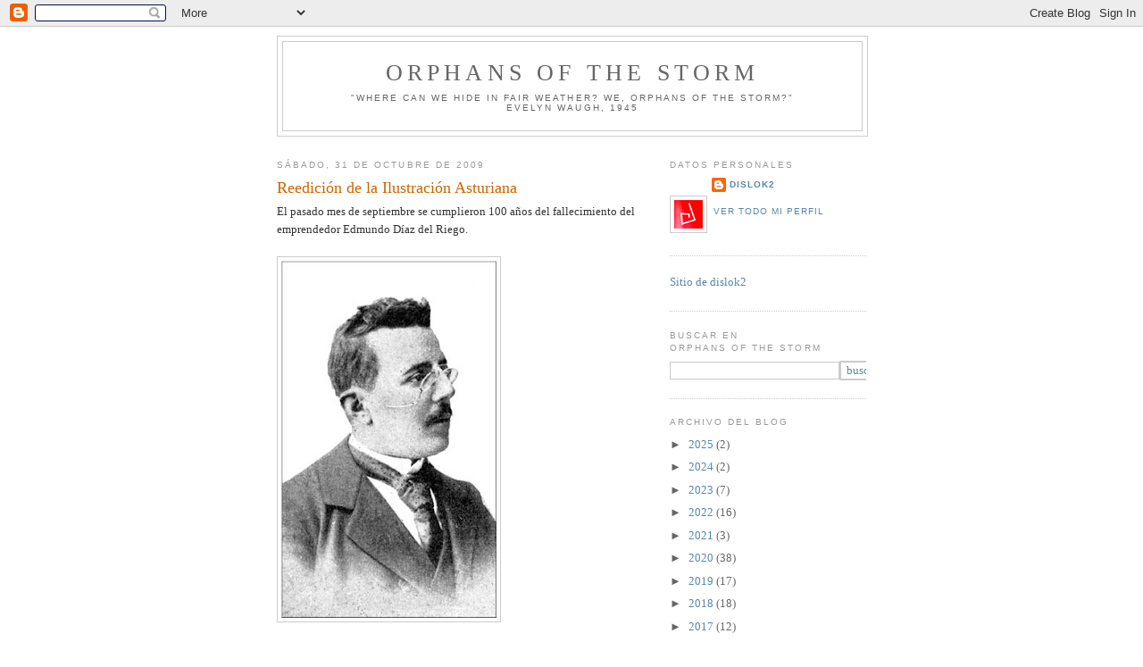

--- FILE ---
content_type: text/html; charset=UTF-8
request_url: https://blog.dislok2.com/2009/10/
body_size: 20118
content:
<!DOCTYPE html>
<html dir='ltr'>
<head>
<link href='https://www.blogger.com/static/v1/widgets/2944754296-widget_css_bundle.css' rel='stylesheet' type='text/css'/>
<meta content='text/html; charset=UTF-8' http-equiv='Content-Type'/>
<meta content='blogger' name='generator'/>
<link href='https://blog.dislok2.com/favicon.ico' rel='icon' type='image/x-icon'/>
<link href='https://blog.dislok2.com/2009/10/' rel='canonical'/>
<link rel="alternate" type="application/atom+xml" title="orphans of the storm - Atom" href="https://blog.dislok2.com/feeds/posts/default" />
<link rel="alternate" type="application/rss+xml" title="orphans of the storm - RSS" href="https://blog.dislok2.com/feeds/posts/default?alt=rss" />
<link rel="service.post" type="application/atom+xml" title="orphans of the storm - Atom" href="https://www.blogger.com/feeds/3559483432048282398/posts/default" />
<!--Can't find substitution for tag [blog.ieCssRetrofitLinks]-->
<meta content='https://blog.dislok2.com/2009/10/' property='og:url'/>
<meta content='orphans of the storm' property='og:title'/>
<meta content='&quot;where can we hide in fair weather? 
we, orphans of the storm?&quot;&lt;br&gt;
Evelyn Waugh, 1945' property='og:description'/>
<title>orphans of the storm: octubre 2009</title>
<style id='page-skin-1' type='text/css'><!--
/*
-----------------------------------------------
Blogger Template Style
Name:     Minima
Date:     26 Feb 2004
Updated by: Blogger Team
----------------------------------------------- */
/* Variable definitions
====================
<Variable name="bgcolor" description="Page Background Color"
type="color" default="#fff">
<Variable name="textcolor" description="Text Color"
type="color" default="#333">
<Variable name="linkcolor" description="Link Color"
type="color" default="#58a">
<Variable name="pagetitlecolor" description="Blog Title Color"
type="color" default="#666">
<Variable name="descriptioncolor" description="Blog Description Color"
type="color" default="#999">
<Variable name="titlecolor" description="Post Title Color"
type="color" default="#c60">
<Variable name="bordercolor" description="Border Color"
type="color" default="#ccc">
<Variable name="sidebarcolor" description="Sidebar Title Color"
type="color" default="#999">
<Variable name="sidebartextcolor" description="Sidebar Text Color"
type="color" default="#666">
<Variable name="visitedlinkcolor" description="Visited Link Color"
type="color" default="#999">
<Variable name="bodyfont" description="Text Font"
type="font" default="normal normal 100% Georgia, Serif">
<Variable name="headerfont" description="Sidebar Title Font"
type="font"
default="normal normal 78% 'Trebuchet MS',Trebuchet,Arial,Verdana,Sans-serif">
<Variable name="pagetitlefont" description="Blog Title Font"
type="font"
default="normal normal 200% Georgia, Serif">
<Variable name="descriptionfont" description="Blog Description Font"
type="font"
default="normal normal 78% 'Trebuchet MS', Trebuchet, Arial, Verdana, Sans-serif">
<Variable name="postfooterfont" description="Post Footer Font"
type="font"
default="normal normal 78% 'Trebuchet MS', Trebuchet, Arial, Verdana, Sans-serif">
<Variable name="startSide" description="Side where text starts in blog language"
type="automatic" default="left">
<Variable name="endSide" description="Side where text ends in blog language"
type="automatic" default="right">
*/
/* Use this with templates/template-twocol.html */
body {
background:#ffffff;
margin:0;
color:#333333;
font:x-small Georgia Serif;
font-size/* */:/**/small;
font-size: /**/small;
text-align: center;
}
a:link {
color:#5588aa;
text-decoration:none;
}
a:visited {
color:#999999;
text-decoration:none;
}
a:hover {
color:#cc6600;
text-decoration:underline;
}
a img {
border-width:0;
}
/* Header
-----------------------------------------------
*/
#header-wrapper {
width:660px;
margin:0 auto 10px;
border:1px solid #cccccc;
}
#header-inner {
background-position: center;
margin-left: auto;
margin-right: auto;
}
#header {
margin: 5px;
border: 1px solid #cccccc;
text-align: center;
color:#666666;
}
#header h1 {
margin:5px 5px 0;
padding:15px 20px .25em;
line-height:1.2em;
text-transform:uppercase;
letter-spacing:.2em;
font: normal normal 200% Georgia, Serif;
}
#header a {
color:#666666;
text-decoration:none;
}
#header a:hover {
color:#666666;
}
#header .description {
margin:0 5px 5px;
padding:0 20px 15px;
max-width:700px;
text-transform:uppercase;
letter-spacing:.2em;
line-height: 1.4em;
font: normal normal 78% 'Trebuchet MS', Trebuchet, Arial, Verdana, Sans-serif;
color: #666666;
}
#header img {
margin-left: auto;
margin-right: auto;
}
/* Outer-Wrapper
----------------------------------------------- */
#outer-wrapper {
width: 660px;
margin:0 auto;
padding:10px;
text-align:left;
font: normal normal 100% Georgia, Serif;
}
#main-wrapper {
width: 410px;
float: left;
word-wrap: break-word; /* fix for long text breaking sidebar float in IE */
overflow: hidden;     /* fix for long non-text content breaking IE sidebar float */
}
#sidebar-wrapper {
width: 220px;
float: right;
word-wrap: break-word; /* fix for long text breaking sidebar float in IE */
overflow: hidden;      /* fix for long non-text content breaking IE sidebar float */
}
/* Headings
----------------------------------------------- */
h2 {
margin:1.5em 0 .75em;
font:normal normal 78% 'Trebuchet MS',Trebuchet,Arial,Verdana,Sans-serif;
line-height: 1.4em;
text-transform:uppercase;
letter-spacing:.2em;
color:#999999;
}
/* Posts
-----------------------------------------------
*/
h2.date-header {
margin:1.5em 0 .5em;
}
.post {
margin:.5em 0 1.5em;
border-bottom:1px dotted #cccccc;
padding-bottom:1.5em;
}
.post h3 {
margin:.25em 0 0;
padding:0 0 4px;
font-size:140%;
font-weight:normal;
line-height:1.4em;
color:#cc6600;
}
.post h3 a, .post h3 a:visited, .post h3 strong {
display:block;
text-decoration:none;
color:#cc6600;
font-weight:normal;
}
.post h3 strong, .post h3 a:hover {
color:#333333;
}
.post-body {
margin:0 0 .75em;
line-height:1.6em;
}
.post-body blockquote {
line-height:1.3em;
}
.post-footer {
margin: .75em 0;
color:#999999;
text-transform:uppercase;
letter-spacing:.1em;
font: normal normal 78% 'Trebuchet MS', Trebuchet, Arial, Verdana, Sans-serif;
line-height: 1.4em;
}
.comment-link {
margin-left:.6em;
}
.post img, table.tr-caption-container {
padding:4px;
border:1px solid #cccccc;
}
.tr-caption-container img {
border: none;
padding: 0;
}
.post blockquote {
margin:1em 20px;
}
.post blockquote p {
margin:.75em 0;
}
/* Comments
----------------------------------------------- */
#comments h4 {
margin:1em 0;
font-weight: bold;
line-height: 1.4em;
text-transform:uppercase;
letter-spacing:.2em;
color: #999999;
}
#comments-block {
margin:1em 0 1.5em;
line-height:1.6em;
}
#comments-block .comment-author {
margin:.5em 0;
}
#comments-block .comment-body {
margin:.25em 0 0;
}
#comments-block .comment-footer {
margin:-.25em 0 2em;
line-height: 1.4em;
text-transform:uppercase;
letter-spacing:.1em;
}
#comments-block .comment-body p {
margin:0 0 .75em;
}
.deleted-comment {
font-style:italic;
color:gray;
}
#blog-pager-newer-link {
float: left;
}
#blog-pager-older-link {
float: right;
}
#blog-pager {
text-align: center;
}
.feed-links {
clear: both;
line-height: 2.5em;
}
/* Sidebar Content
----------------------------------------------- */
.sidebar {
color: #666666;
line-height: 1.5em;
}
.sidebar ul {
list-style:none;
margin:0 0 0;
padding:0 0 0;
}
.sidebar li {
margin:0;
padding-top:0;
padding-right:0;
padding-bottom:.25em;
padding-left:15px;
text-indent:-15px;
line-height:1.5em;
}
.sidebar .widget, .main .widget {
border-bottom:1px dotted #cccccc;
margin:0 0 1.5em;
padding:0 0 1.5em;
}
.main .Blog {
border-bottom-width: 0;
}
/* Profile
----------------------------------------------- */
.profile-img {
float: left;
margin-top: 20px;
margin-right: 5px;
margin-bottom: 5px;
margin-left: 0;
padding: 4px;
border: 1px solid #cccccc;
}
.profile-data {
margin:0;
text-transform:uppercase;
letter-spacing:.1em;
font: normal normal 78% 'Trebuchet MS', Trebuchet, Arial, Verdana, Sans-serif;
color: #999999;
font-weight: bold;
line-height: 1.6em;
}
.profile-datablock {
margin:.5em 0 .5em;
}
.profile-textblock {
margin: 0.5em 0;
line-height: 1.6em;
}
.profile-link {
font: normal normal 78% 'Trebuchet MS', Trebuchet, Arial, Verdana, Sans-serif;
text-transform: uppercase;
letter-spacing: .1em;
padding:0.2em;
}
/* Footer
----------------------------------------------- */
#footer {
width:660px;
clear:both;
margin:0 auto;
padding-top:15px;
line-height: 1.6em;
text-transform:uppercase;
letter-spacing:.1em;
text-align: center;
}

--></style>
<script type='text/javascript'>
        (function(i,s,o,g,r,a,m){i['GoogleAnalyticsObject']=r;i[r]=i[r]||function(){
        (i[r].q=i[r].q||[]).push(arguments)},i[r].l=1*new Date();a=s.createElement(o),
        m=s.getElementsByTagName(o)[0];a.async=1;a.src=g;m.parentNode.insertBefore(a,m)
        })(window,document,'script','https://www.google-analytics.com/analytics.js','ga');
        ga('create', 'UA-5245778-1', 'auto', 'blogger');
        ga('blogger.send', 'pageview');
      </script>
<link href='https://www.blogger.com/dyn-css/authorization.css?targetBlogID=3559483432048282398&amp;zx=10536534-213c-4dda-a655-b9845dc51d4a' media='none' onload='if(media!=&#39;all&#39;)media=&#39;all&#39;' rel='stylesheet'/><noscript><link href='https://www.blogger.com/dyn-css/authorization.css?targetBlogID=3559483432048282398&amp;zx=10536534-213c-4dda-a655-b9845dc51d4a' rel='stylesheet'/></noscript>
<meta name='google-adsense-platform-account' content='ca-host-pub-1556223355139109'/>
<meta name='google-adsense-platform-domain' content='blogspot.com'/>

</head>
<body>
<div class='navbar section' id='navbar'><div class='widget Navbar' data-version='1' id='Navbar1'><script type="text/javascript">
    function setAttributeOnload(object, attribute, val) {
      if(window.addEventListener) {
        window.addEventListener('load',
          function(){ object[attribute] = val; }, false);
      } else {
        window.attachEvent('onload', function(){ object[attribute] = val; });
      }
    }
  </script>
<div id="navbar-iframe-container"></div>
<script type="text/javascript" src="https://apis.google.com/js/platform.js"></script>
<script type="text/javascript">
      gapi.load("gapi.iframes:gapi.iframes.style.bubble", function() {
        if (gapi.iframes && gapi.iframes.getContext) {
          gapi.iframes.getContext().openChild({
              url: 'https://www.blogger.com/navbar/3559483432048282398?origin\x3dhttps://blog.dislok2.com',
              where: document.getElementById("navbar-iframe-container"),
              id: "navbar-iframe"
          });
        }
      });
    </script><script type="text/javascript">
(function() {
var script = document.createElement('script');
script.type = 'text/javascript';
script.src = '//pagead2.googlesyndication.com/pagead/js/google_top_exp.js';
var head = document.getElementsByTagName('head')[0];
if (head) {
head.appendChild(script);
}})();
</script>
</div></div>
<div id='outer-wrapper'><div id='wrap2'>
<!-- skip links for text browsers -->
<span id='skiplinks' style='display:none;'>
<a href='#main'>skip to main </a> |
      <a href='#sidebar'>skip to sidebar</a>
</span>
<div id='header-wrapper'>
<div class='header section' id='header'><div class='widget Header' data-version='1' id='Header1'>
<div id='header-inner'>
<div class='titlewrapper'>
<h1 class='title'>
<a href='https://blog.dislok2.com/'>
orphans of the storm
</a>
</h1>
</div>
<div class='descriptionwrapper'>
<p class='description'><span>"where can we hide in fair weather? 
we, orphans of the storm?"<br>
Evelyn Waugh, 1945</span></p>
</div>
</div>
</div></div>
</div>
<div id='content-wrapper'>
<div id='crosscol-wrapper' style='text-align:center'>
<div class='crosscol no-items section' id='crosscol'></div>
</div>
<div id='main-wrapper'>
<div class='main section' id='main'><div class='widget Blog' data-version='1' id='Blog1'>
<div class='blog-posts hfeed'>

          <div class="date-outer">
        
<h2 class='date-header'><span>sábado, 31 de octubre de 2009</span></h2>

          <div class="date-posts">
        
<div class='post-outer'>
<div class='post hentry' itemscope='itemscope' itemtype='http://schema.org/BlogPosting'>
<a name='2798568565652603641'></a>
<h3 class='post-title entry-title' itemprop='name'>
<a href='https://blog.dislok2.com/2009/10/reedicion-de-la-ilustracion-asturiana.html'>Reedición de la Ilustración Asturiana</a>
</h3>
<div class='post-header'>
<div class='post-header-line-1'></div>
</div>
<div class='post-body entry-content' id='post-body-2798568565652603641' itemprop='articleBody'>
El pasado mes de septiembre se cumplieron 100 años del fallecimiento del emprendedor Edmundo Díaz del Riego.<br /><br /><a href="https://blogger.googleusercontent.com/img/b/R29vZ2xl/AVvXsEhiVY_jcXOpGTGTZoawiz3utXimz_mH4LnPOdqWfZleLRoHDMURVxZBT-NQJobhKqU6zmCvQyYa-YFE8leGiYfSqqdX6ERFpgLdPLWEkXpgSWuA66UX9CbgLkWXbBweUb4h_bq-gXJ5I0A/s1600-h/edmundo.jpg" onblur="try {parent.deselectBloggerImageGracefully();} catch(e) {}"><img alt="fotografía edmundo" border="0" id="BLOGGER_PHOTO_ID_5398131635137198066" src="https://blogger.googleusercontent.com/img/b/R29vZ2xl/AVvXsEhiVY_jcXOpGTGTZoawiz3utXimz_mH4LnPOdqWfZleLRoHDMURVxZBT-NQJobhKqU6zmCvQyYa-YFE8leGiYfSqqdX6ERFpgLdPLWEkXpgSWuA66UX9CbgLkWXbBweUb4h_bq-gXJ5I0A/s400/edmundo.jpg" style="cursor:pointer; cursor:hand;width: 241px; height: 400px;" /></a><br /><br />Con motivo de este centenario el editor César Santiago, de Ediciones La Cruz de Grado, se planteó la posibilidad de reeditar su obra como homenaje a la labor iniciada por el joven e inquieto editor murense.<br /><br /><a href="https://blogger.googleusercontent.com/img/b/R29vZ2xl/AVvXsEhCS4mwnjK31hLaHfnTUdwes_tby4X_SY6rh5QXZxB7HANO8LHE3DbakMhvrfJ3WcCc0_03IUnkQ_jEESlTaRZ-0JgQmOFR2dlBPXQS6AYaPyG23hc48msVsPFoEtHl6CFNZVHKyLUnJ0w/s1600-h/encabezado.jpg" onblur="try {parent.deselectBloggerImageGracefully();} catch(e) {}"><img alt="encabezado revista" border="0" id="BLOGGER_PHOTO_ID_5398131753589310562" src="https://blogger.googleusercontent.com/img/b/R29vZ2xl/AVvXsEhCS4mwnjK31hLaHfnTUdwes_tby4X_SY6rh5QXZxB7HANO8LHE3DbakMhvrfJ3WcCc0_03IUnkQ_jEESlTaRZ-0JgQmOFR2dlBPXQS6AYaPyG23hc48msVsPFoEtHl6CFNZVHKyLUnJ0w/s400/encabezado.jpg" style="cursor:pointer; cursor:hand;width: 400px; height: 118px;" /></a><br /><br /><br />Tras varios meses de trabajo el pasado 23 de octubre salía de la imprenta el tomo I de esta Ilustración Asturiana reeditada que recoge los 8 primeros números de la centenaria publicación. En posteriores post os comentaremos cuándo se presenta de manera oficial.<br /><br /><a href="https://blogger.googleusercontent.com/img/b/R29vZ2xl/AVvXsEgtIJ9dlP4mey2om6R3QSZPG28Cj-VxRHg0j-L3AQ9TKu7zkwgpacKFmkawmHqFizXZiq_BrmjJmTNLBa_NYEE1YwZl5YFE_xb5QOLWFec09qGp4Q1hyphenhyphenLpEaKQDdvA1xLCX7k5hWoFoXbQ/s1600-h/portada.jpg" onblur="try {parent.deselectBloggerImageGracefully();} catch(e) {}"><img alt="portada libro" border="0" id="BLOGGER_PHOTO_ID_5398131925860664434" src="https://blogger.googleusercontent.com/img/b/R29vZ2xl/AVvXsEgtIJ9dlP4mey2om6R3QSZPG28Cj-VxRHg0j-L3AQ9TKu7zkwgpacKFmkawmHqFizXZiq_BrmjJmTNLBa_NYEE1YwZl5YFE_xb5QOLWFec09qGp4Q1hyphenhyphenLpEaKQDdvA1xLCX7k5hWoFoXbQ/s400/portada.jpg" style="cursor:pointer; cursor:hand;width: 282px; height: 400px;" /></a><br /><br /><br />Esta reedición contó con excepcionales colaboradores como el Profesor Juan José García, que nos documenta en una brillante introducción cual es el contexto de la publicación. El editor también menciona las aportaciones fotográficas de Francisco Javier González-Nuevo, Emilio Peral &#8220;Roxio&#8221; (Marqués de Pancar) y Rita y Miguel (Peñaflor, Grado) y el propio Juan José García.<br /><br />Por nuestra parte César Santiago nos confió la maquetación del volumen. Desde el diseño de la portada hasta la restauración de los escaneados del original a resolución aceptable para impresión ofset.<br /><br />Para ello tuvimos que tratar las digitalizaciones del original, recuperando página a página la revista. Parte del proceso os lo detallamos en estas imágenes:<br /><br />Primeramente hubo que limpiar el lógico envejecimiento del papel.<br /><a href="https://blogger.googleusercontent.com/img/b/R29vZ2xl/AVvXsEhxb5dbxeHVboFkYQrcYAHl-z3HbNNBSWstZUhgh0GPZzPji4mkfWIUmW_gBlYQFcVFvPQHdKr-5DsWJ0XLlSOhdzkBt1znDgcnTNo5-92gGl04mMRwL_ij40tQANutI38zgONNNy8n5ww/s1600-h/fase1.jpg" onblur="try {parent.deselectBloggerImageGracefully();} catch(e) {}"><img alt="limpieza del papel" border="0" id="BLOGGER_PHOTO_ID_5398132272382843362" src="https://blogger.googleusercontent.com/img/b/R29vZ2xl/AVvXsEhxb5dbxeHVboFkYQrcYAHl-z3HbNNBSWstZUhgh0GPZzPji4mkfWIUmW_gBlYQFcVFvPQHdKr-5DsWJ0XLlSOhdzkBt1znDgcnTNo5-92gGl04mMRwL_ij40tQANutI38zgONNNy8n5ww/s400/fase1.jpg" style="cursor:pointer; cursor:hand;width: 400px; height: 219px;" /></a><br /><br />Posteriormente se quitaron las agresiones que el papel sufrió, sellos, anotaciones, subrayados&#8230;<br /><a href="https://blogger.googleusercontent.com/img/b/R29vZ2xl/AVvXsEgD2fg34kWw4evZ5oASM7yM9D7pw3nXFMF4kLGoErk9upbtHjyQ_-ffnRnBh9lzxu4T5WnMJW7LYY5g-5KO6M148AzsExBCgj6frScOXA5uQAXLTfO6nNheRyKBUR-Pp-AcnumIFM8RL6g/s1600-h/fase1d.jpg" onblur="try {parent.deselectBloggerImageGracefully();} catch(e) {}"><img alt="" border="0" id="BLOGGER_PHOTO_ID_5398132578466738354" src="https://blogger.googleusercontent.com/img/b/R29vZ2xl/AVvXsEgD2fg34kWw4evZ5oASM7yM9D7pw3nXFMF4kLGoErk9upbtHjyQ_-ffnRnBh9lzxu4T5WnMJW7LYY5g-5KO6M148AzsExBCgj6frScOXA5uQAXLTfO6nNheRyKBUR-Pp-AcnumIFM8RL6g/s400/fase1d.jpg" style="cursor:pointer; cursor:hand;width: 310px; height: 400px;" /></a><br />También se limpiaron los restos de polvo y objetos extraños que estaban presentes en la digitalización.<br /><br /><a href="https://blogger.googleusercontent.com/img/b/R29vZ2xl/AVvXsEh6LQfear87uCQNMJrEYsxZhR9_twaz3MuK2pfpLOB1XBeq4oLI9sN1Kq2WKxSfhhC6Du15TTaUwLx1WIDkwnAkYDAwEkCwEttAOHoEK-n-Nkh_VAYoDqf4GuwlOlD_tvRAl01djpr2nFU/s1600-h/fase1a.jpg" onblur="try {parent.deselectBloggerImageGracefully();} catch(e) {}"><img alt="" border="0" id="BLOGGER_PHOTO_ID_5398135263104251074" src="https://blogger.googleusercontent.com/img/b/R29vZ2xl/AVvXsEh6LQfear87uCQNMJrEYsxZhR9_twaz3MuK2pfpLOB1XBeq4oLI9sN1Kq2WKxSfhhC6Du15TTaUwLx1WIDkwnAkYDAwEkCwEttAOHoEK-n-Nkh_VAYoDqf4GuwlOlD_tvRAl01djpr2nFU/s400/fase1a.jpg" style="cursor:pointer; cursor:hand;width: 311px; height: 400px;" /></a><br /><br /><a href="https://blogger.googleusercontent.com/img/b/R29vZ2xl/AVvXsEgK9-kpSs6DpM_Wy4umgNo5AYSN3D29qNDZcxpkQF5-iUfkF5R9CkRpA-Hd16MhLBZVpI18xiFxEW1-lWoHDPqSSZIL2cHddJrBg9Elpuj8HVA7NxyQbYy4K1ve7gR0RpnvsfMLWxzfO4Q/s1600-h/fase1c.jpg" onblur="try {parent.deselectBloggerImageGracefully();} catch(e) {}"><img alt="" border="0" id="BLOGGER_PHOTO_ID_5398135484188987298" src="https://blogger.googleusercontent.com/img/b/R29vZ2xl/AVvXsEgK9-kpSs6DpM_Wy4umgNo5AYSN3D29qNDZcxpkQF5-iUfkF5R9CkRpA-Hd16MhLBZVpI18xiFxEW1-lWoHDPqSSZIL2cHddJrBg9Elpuj8HVA7NxyQbYy4K1ve7gR0RpnvsfMLWxzfO4Q/s400/fase1c.jpg" style="cursor:pointer; cursor:hand;width: 330px; height: 400px;" /></a><br /><br />Una vez limpias las páginas y en previsión de una correcta adecuación con la ganancia de punto de la imprenta decidimos tratar por un lado el texto (que no debía ser ni demasiado gris ni debía de percibirse muy contrastado) y por otro las imágenes de las 128 páginas de las que consta los 8 primeros ejemplares de la Ilustración Asturiana.<br /><br /><a href="https://blogger.googleusercontent.com/img/b/R29vZ2xl/AVvXsEhgUR7LBGewFVCqyqb5Kh19LBJ2cdPFzORT_nFWEaSVl0icGkTR41TpQOvkNPLubbCdwxK8-gg8t16KszlrVGRkmUtab-iukZdhCBx2oZFy4Xs3asRBjvSzTYxfcX7VNCEtvAVSt2x_o2g/s1600-h/fase2.jpg" onblur="try {parent.deselectBloggerImageGracefully();} catch(e) {}"><img alt="" border="0" id="BLOGGER_PHOTO_ID_5398132762805176226" src="https://blogger.googleusercontent.com/img/b/R29vZ2xl/AVvXsEhgUR7LBGewFVCqyqb5Kh19LBJ2cdPFzORT_nFWEaSVl0icGkTR41TpQOvkNPLubbCdwxK8-gg8t16KszlrVGRkmUtab-iukZdhCBx2oZFy4Xs3asRBjvSzTYxfcX7VNCEtvAVSt2x_o2g/s400/fase2.jpg" style="cursor:pointer; cursor:hand;width: 400px; height: 311px;" /></a><br /><br /><a href="https://blogger.googleusercontent.com/img/b/R29vZ2xl/AVvXsEimypGik3djeELjIhK8BHzBSU2ZOImNBNC7lhJYhq0dZGuyK9MaI3bKoeoHrA0ruXixqbabzfBOSKYyX57Xh1blJ4NtsupxioIYn3oBHJEAEaGMet6zpye_35uFh33o-NfnqPdnd8f036g/s1600-h/fase3.jpg" onblur="try {parent.deselectBloggerImageGracefully();} catch(e) {}"><img alt="" border="0" id="BLOGGER_PHOTO_ID_5398134702271442978" src="https://blogger.googleusercontent.com/img/b/R29vZ2xl/AVvXsEimypGik3djeELjIhK8BHzBSU2ZOImNBNC7lhJYhq0dZGuyK9MaI3bKoeoHrA0ruXixqbabzfBOSKYyX57Xh1blJ4NtsupxioIYn3oBHJEAEaGMet6zpye_35uFh33o-NfnqPdnd8f036g/s400/fase3.jpg" style="cursor:pointer; cursor:hand;width: 400px; height: 311px;" /></a><br /><br /><a href="https://blogger.googleusercontent.com/img/b/R29vZ2xl/AVvXsEh2-MJ221ghgKtfWf62brEOQ4pZERJdS9MuYPu_CC8ECBNKHTAgl8rplFVUn8lQNbWfK_BiCmm81667F9lHTEAot597RBhwo_CUMwIOXamLrKAS5u0jjEFTT-U5Kg9TGokXcV9TWGEuj5E/s1600-h/fase4.jpg" onblur="try {parent.deselectBloggerImageGracefully();} catch(e) {}"><img alt="" border="0" id="BLOGGER_PHOTO_ID_5398134857626265458" src="https://blogger.googleusercontent.com/img/b/R29vZ2xl/AVvXsEh2-MJ221ghgKtfWf62brEOQ4pZERJdS9MuYPu_CC8ECBNKHTAgl8rplFVUn8lQNbWfK_BiCmm81667F9lHTEAot597RBhwo_CUMwIOXamLrKAS5u0jjEFTT-U5Kg9TGokXcV9TWGEuj5E/s400/fase4.jpg" style="cursor:pointer; cursor:hand;width: 284px; height: 400px;" /></a><br />Tras la restauración la calidad resultante fue adecuada para su correcta reproducción en imprenta, la publicación conmemorativa del centenario ha visto finalmente la luz y en próximas fechas se comercializará en las principales librerías de la región.
<div style='clear: both;'></div>
</div>
<div class='post-footer'>
<div class='post-footer-line post-footer-line-1'><span class='post-author vcard'>
Publicado por
<span class='fn'>
<a href='https://www.blogger.com/profile/15470086385562418104' itemprop='author' rel='author' title='author profile'>
dislok2
</a>
</span>
</span>
<span class='post-timestamp'>
a las
<a class='timestamp-link' href='https://blog.dislok2.com/2009/10/reedicion-de-la-ilustracion-asturiana.html' itemprop='url' rel='bookmark' title='permanent link'><abbr class='published' itemprop='datePublished' title='2009-10-31T09:05:00+01:00'>9:05</abbr></a>
</span>
<span class='post-comment-link'>
<a class='comment-link' href='https://www.blogger.com/comment/fullpage/post/3559483432048282398/2798568565652603641' onclick=''>0
comentarios</a>
</span>
<span class='post-icons'>
<span class='item-control blog-admin pid-103353695'>
<a href='https://www.blogger.com/post-edit.g?blogID=3559483432048282398&postID=2798568565652603641&from=pencil' title='Editar entrada'>
<img alt='' class='icon-action' height='18' src='https://resources.blogblog.com/img/icon18_edit_allbkg.gif' width='18'/>
</a>
</span>
</span>
</div>
<div class='post-footer-line post-footer-line-2'><span class='post-labels'>
Etiquetas:
<a href='https://blog.dislok2.com/search/label/ilustraci%C3%B3n%20asturiana' rel='tag'>ilustración asturiana</a>,
<a href='https://blog.dislok2.com/search/label/maquetaci%C3%B3n%20editorial' rel='tag'>maquetación editorial</a>
</span>
</div>
<div class='post-footer-line post-footer-line-3'><span class='post-location'>
</span>
</div>
</div>
</div>
</div>

          </div></div>
        

          <div class="date-outer">
        
<h2 class='date-header'><span>jueves, 29 de octubre de 2009</span></h2>

          <div class="date-posts">
        
<div class='post-outer'>
<div class='post hentry' itemscope='itemscope' itemtype='http://schema.org/BlogPosting'>
<a name='825244818221468417'></a>
<h3 class='post-title entry-title' itemprop='name'>
<a href='https://blog.dislok2.com/2009/10/i-congreso-internacional-menores-en-las_29.html'>I Congreso Internacional Menores en las TIC</a>
</h3>
<div class='post-header'>
<div class='post-header-line-1'></div>
</div>
<div class='post-body entry-content' id='post-body-825244818221468417' itemprop='articleBody'>
El pasado día 28 de octubre, se clausuró el I Congreso Internacional Menores en las TIC, celebrado en Gijón.<br /><br /><a href="https://blogger.googleusercontent.com/img/b/R29vZ2xl/AVvXsEj-I-RnbPh8wK_QQatZtM5bqClijgrTMAZ1uJnZkhGP5TU98i2B-n83_EUsljVvW9XtlLIE1IQCQSuJ-j0MoiiqvWrTPO7n-9twynlSZuPZfDCHD9n6KPESe_ueBDWtrbdOaHTo71RZrag/s1600-h/menoresenlastic.jpg" onblur="try {parent.deselectBloggerImageGracefully();} catch(e) {}"><img alt="" border="0" id="BLOGGER_PHOTO_ID_5398130273424889522" src="https://blogger.googleusercontent.com/img/b/R29vZ2xl/AVvXsEj-I-RnbPh8wK_QQatZtM5bqClijgrTMAZ1uJnZkhGP5TU98i2B-n83_EUsljVvW9XtlLIE1IQCQSuJ-j0MoiiqvWrTPO7n-9twynlSZuPZfDCHD9n6KPESe_ueBDWtrbdOaHTo71RZrag/s400/menoresenlastic.jpg" style="cursor:pointer; cursor:hand;width: 400px; height: 300px;" /></a><br /><br />En dos intensas jornadas se analizaron diferentes iniciativas internacionales, nacionales y regionales como reflexión ante el uso que los menores hacen de las tecnologías.<br /><br />Ideas como la de nueva cibersociedad; reflexiones como la directa vinculación de la privacidad con los derechos humanos; conceptos como digi-zen (ciudadano digital); recordatorios como la importancia de la educación desde la edad más temprana; líneas de investigación como el daño que se produce en las conductas de los jóvenes; interpelaciones penales como qué hacemos con los menores autores de bullying; llamadas a la sociedad como sensibilización hacia una respuesta multisectorial; propuestas como la conjunción de medidas técnicas junto a medidas preventivas (p. ej. filtros de contenido + antivirus actualizados). Y la reiterada idea de implicación, observación, atención de las prácticas de los menores ante la pantalla.<br /><br />Las ponencias que durante estos días se expusieron en el congreso están disponibles en esta dirección:<br /><br /><a href="http://menoresenlastic.fundacionctic.org/ponencias/">http://menoresenlastic.fundacionctic.org/ponencias/</a>
<div style='clear: both;'></div>
</div>
<div class='post-footer'>
<div class='post-footer-line post-footer-line-1'><span class='post-author vcard'>
Publicado por
<span class='fn'>
<a href='https://www.blogger.com/profile/15470086385562418104' itemprop='author' rel='author' title='author profile'>
dislok2
</a>
</span>
</span>
<span class='post-timestamp'>
a las
<a class='timestamp-link' href='https://blog.dislok2.com/2009/10/i-congreso-internacional-menores-en-las_29.html' itemprop='url' rel='bookmark' title='permanent link'><abbr class='published' itemprop='datePublished' title='2009-10-29T21:49:00+01:00'>21:49</abbr></a>
</span>
<span class='post-comment-link'>
<a class='comment-link' href='https://www.blogger.com/comment/fullpage/post/3559483432048282398/825244818221468417' onclick=''>0
comentarios</a>
</span>
<span class='post-icons'>
<span class='item-control blog-admin pid-103353695'>
<a href='https://www.blogger.com/post-edit.g?blogID=3559483432048282398&postID=825244818221468417&from=pencil' title='Editar entrada'>
<img alt='' class='icon-action' height='18' src='https://resources.blogblog.com/img/icon18_edit_allbkg.gif' width='18'/>
</a>
</span>
</span>
</div>
<div class='post-footer-line post-footer-line-2'><span class='post-labels'>
Etiquetas:
<a href='https://blog.dislok2.com/search/label/congreso%20menores%20ante%20las%20tic' rel='tag'>congreso menores ante las tic</a>
</span>
</div>
<div class='post-footer-line post-footer-line-3'><span class='post-location'>
</span>
</div>
</div>
</div>
</div>

          </div></div>
        

          <div class="date-outer">
        
<h2 class='date-header'><span>domingo, 25 de octubre de 2009</span></h2>

          <div class="date-posts">
        
<div class='post-outer'>
<div class='post hentry' itemscope='itemscope' itemtype='http://schema.org/BlogPosting'>
<a name='1131658556601489499'></a>
<h3 class='post-title entry-title' itemprop='name'>
<a href='https://blog.dislok2.com/2009/10/el-revistin-numero-80.html'>El Revistín, número 80</a>
</h3>
<div class='post-header'>
<div class='post-header-line-1'></div>
</div>
<div class='post-body entry-content' id='post-body-1131658556601489499' itemprop='articleBody'>
<a href="https://blogger.googleusercontent.com/img/b/R29vZ2xl/AVvXsEgLuOV18CIpbgYvgSNPaNQYcqhW67aK5EE1fDRo4j3-Mrpwd0CCG0-2BtAX7vkF7X55CBqtmqCbhx1LCOcBOTNk9gJgtYtCRJRdXwnzocMWiYQC7mFhRbkG8X7Is5OT3q23BcGaNAaFDNA/s1600-h/portada.jpg" onblur="try {parent.deselectBloggerImageGracefully();} catch(e) {}"><img alt="" border="0" id="BLOGGER_PHOTO_ID_5396634007844748018" src="https://blogger.googleusercontent.com/img/b/R29vZ2xl/AVvXsEgLuOV18CIpbgYvgSNPaNQYcqhW67aK5EE1fDRo4j3-Mrpwd0CCG0-2BtAX7vkF7X55CBqtmqCbhx1LCOcBOTNk9gJgtYtCRJRdXwnzocMWiYQC7mFhRbkG8X7Is5OT3q23BcGaNAaFDNA/s400/portada.jpg" style="cursor: pointer; width: 283px; height: 400px;" /></a><br /><br />El pasado viernes 23 de octubre el número 80 de la revista gratuita avilesina El Revistín ha salido a la calle.<br /><br />Como es habitual sus páginas recogen hechos vividos por la ciudad tales como la visita del actor Brad Pitt, o el primer año de construcción del Centro Niemeyer, o el más reciente proyecto Enfocado. <br /><br />También nos cuenta otras noticias de las que hablaremos en las próximas semanas como la regulación de la ORA, que entra en vigor en Avilés el próximo mes de noviembre. Y cómo no se publica la agenda cultural y de conciertos con algunas de las actividades culturales de las que podremos disfrutar en los próximos meses en la ciudad avilesina.<br /><br />Os dejamos algunas imágenes de la maquetación<br /><br /><a href="https://blogger.googleusercontent.com/img/b/R29vZ2xl/AVvXsEhp9ixqpavUYB148DTbLhlXhanz2MV3C2ELAE7KJU3o0-10ug0A9e27fzqOfB_e4LtflLqweHHVbqS_tcBaMTUqVZkG7wbY-HS8lSO1htbPDy9q4sb_aFfAj457VdV0lj9qTFmLFTbZD_g/s1600-h/pagina2.jpg" onblur="try {parent.deselectBloggerImageGracefully();} catch(e) {}"><img alt="enfocado autores" border="0" id="BLOGGER_PHOTO_ID_5396633694931197410" src="https://blogger.googleusercontent.com/img/b/R29vZ2xl/AVvXsEhp9ixqpavUYB148DTbLhlXhanz2MV3C2ELAE7KJU3o0-10ug0A9e27fzqOfB_e4LtflLqweHHVbqS_tcBaMTUqVZkG7wbY-HS8lSO1htbPDy9q4sb_aFfAj457VdV0lj9qTFmLFTbZD_g/s400/pagina2.jpg" style="cursor: pointer; width: 283px; height: 400px;" /></a><br /><a href="https://blogger.googleusercontent.com/img/b/R29vZ2xl/AVvXsEj7OuPxEJMchL1A3hwEqG3Q60cjL77Jkh8j7QCHgleBGRKbFqrSJojfzGGWKIh_ZwE1OAE68vs2UOq_iOvB6_jjV4IZOLWQfqa7vEK6Wi-JVQm8o0Kvmu9sT5LWAhSrF2PYSdoQZTpziLc/s1600-h/pagina3.jpg" onblur="try {parent.deselectBloggerImageGracefully();} catch(e) {}"><img alt="brad pitt visita niemeyer" border="0" id="BLOGGER_PHOTO_ID_5396633771715393730" src="https://blogger.googleusercontent.com/img/b/R29vZ2xl/AVvXsEj7OuPxEJMchL1A3hwEqG3Q60cjL77Jkh8j7QCHgleBGRKbFqrSJojfzGGWKIh_ZwE1OAE68vs2UOq_iOvB6_jjV4IZOLWQfqa7vEK6Wi-JVQm8o0Kvmu9sT5LWAhSrF2PYSdoQZTpziLc/s400/pagina3.jpg" style="cursor: pointer; width: 283px; height: 400px;" /></a><br /><a href="https://blogger.googleusercontent.com/img/b/R29vZ2xl/AVvXsEiVH7mNg0DxPAgCWlPWkNvq-cFejcs4G7BbzwyI5YF-XfM5ItLTunxN3CJy2vDVGtl_nbcDGjqtN9slwApxYdPauB5jGLGw9vCQPPW7XEA3s_kQlzgz9jrS8NgOrTwaDmMR0dzyWKTNZAc/s1600-h/pagina4.jpg" onblur="try {parent.deselectBloggerImageGracefully();} catch(e) {}"><img alt="niemeyer" border="0" id="BLOGGER_PHOTO_ID_5396633843672750498" src="https://blogger.googleusercontent.com/img/b/R29vZ2xl/AVvXsEiVH7mNg0DxPAgCWlPWkNvq-cFejcs4G7BbzwyI5YF-XfM5ItLTunxN3CJy2vDVGtl_nbcDGjqtN9slwApxYdPauB5jGLGw9vCQPPW7XEA3s_kQlzgz9jrS8NgOrTwaDmMR0dzyWKTNZAc/s400/pagina4.jpg" style="cursor: pointer; width: 283px; height: 400px;" /></a><br /><a href="https://blogger.googleusercontent.com/img/b/R29vZ2xl/AVvXsEhCNwjEmmUt5uzyenBTvfHnNlo0E2r4415IAcaEv3aM6H9Kq5HLBYH0-MbkjNVl3kFVIQ2Lu0n0ZxT4tziUwgK_TeXYj-H-5dx-RDbjzG6oqoUJXFba7L-AxnUDOeqg8e76I_AYwK1wBgs/s1600-h/pagina5.jpg" onblur="try {parent.deselectBloggerImageGracefully();} catch(e) {}"><img alt="fotografía serrat, amenabar en el niemeyer" border="0" id="BLOGGER_PHOTO_ID_5396633897452695122" src="https://blogger.googleusercontent.com/img/b/R29vZ2xl/AVvXsEhCNwjEmmUt5uzyenBTvfHnNlo0E2r4415IAcaEv3aM6H9Kq5HLBYH0-MbkjNVl3kFVIQ2Lu0n0ZxT4tziUwgK_TeXYj-H-5dx-RDbjzG6oqoUJXFba7L-AxnUDOeqg8e76I_AYwK1wBgs/s400/pagina5.jpg" style="cursor: pointer; width: 283px; height: 400px;" /></a><br /><a href="https://blogger.googleusercontent.com/img/b/R29vZ2xl/AVvXsEi0906AqzczJFPH0efVd5fA6klWuwl124Nr5AECaCTd_HQsJOM6ydvKzbUujCQPU5KvwY3G9F5usaIONFQO0H4xzajffMfjrn1MNzLPSJ1CYW_aBQsJNo9khcl1HHj1Sb_iON1usFaC3AM/s1600-h/pagina6.jpg" onblur="try {parent.deselectBloggerImageGracefully();} catch(e) {}"><img alt="artículo del pendás" border="0" id="BLOGGER_PHOTO_ID_5396633949742222914" src="https://blogger.googleusercontent.com/img/b/R29vZ2xl/AVvXsEi0906AqzczJFPH0efVd5fA6klWuwl124Nr5AECaCTd_HQsJOM6ydvKzbUujCQPU5KvwY3G9F5usaIONFQO0H4xzajffMfjrn1MNzLPSJ1CYW_aBQsJNo9khcl1HHj1Sb_iON1usFaC3AM/s400/pagina6.jpg" style="cursor: pointer; width: 283px; height: 400px;" /></a>
<div style='clear: both;'></div>
</div>
<div class='post-footer'>
<div class='post-footer-line post-footer-line-1'><span class='post-author vcard'>
Publicado por
<span class='fn'>
<a href='https://www.blogger.com/profile/15470086385562418104' itemprop='author' rel='author' title='author profile'>
dislok2
</a>
</span>
</span>
<span class='post-timestamp'>
a las
<a class='timestamp-link' href='https://blog.dislok2.com/2009/10/el-revistin-numero-80.html' itemprop='url' rel='bookmark' title='permanent link'><abbr class='published' itemprop='datePublished' title='2009-10-25T21:12:00+01:00'>21:12</abbr></a>
</span>
<span class='post-comment-link'>
<a class='comment-link' href='https://www.blogger.com/comment/fullpage/post/3559483432048282398/1131658556601489499' onclick=''>0
comentarios</a>
</span>
<span class='post-icons'>
<span class='item-control blog-admin pid-103353695'>
<a href='https://www.blogger.com/post-edit.g?blogID=3559483432048282398&postID=1131658556601489499&from=pencil' title='Editar entrada'>
<img alt='' class='icon-action' height='18' src='https://resources.blogblog.com/img/icon18_edit_allbkg.gif' width='18'/>
</a>
</span>
</span>
</div>
<div class='post-footer-line post-footer-line-2'><span class='post-labels'>
Etiquetas:
<a href='https://blog.dislok2.com/search/label/maquetaci%C3%B3n%20editorial' rel='tag'>maquetación editorial</a>
</span>
</div>
<div class='post-footer-line post-footer-line-3'><span class='post-location'>
</span>
</div>
</div>
</div>
</div>

          </div></div>
        

          <div class="date-outer">
        
<h2 class='date-header'><span>miércoles, 14 de octubre de 2009</span></h2>

          <div class="date-posts">
        
<div class='post-outer'>
<div class='post hentry' itemscope='itemscope' itemtype='http://schema.org/BlogPosting'>
<a name='5977033116387881856'></a>
<h3 class='post-title entry-title' itemprop='name'>
<a href='https://blog.dislok2.com/2009/10/la-lavanderia.html'>La Lavandería</a>
</h3>
<div class='post-header'>
<div class='post-header-line-1'></div>
</div>
<div class='post-body entry-content' id='post-body-5977033116387881856' itemprop='articleBody'>
Entre las muchas personas que han decidido trazar su trayectoria profesional más allá de Pajares está Sandra Fernández Sarasola, grabadora, ilustradora, artista en resumidas cuentas, y en tiempos pretéritos profesora de aspirantes a la Escuela de Artes y Oficios de Oviedo... pero eso es otra historia.<br /><br />Hoy os contamos que el día 15 octubre Sandra y el equipo Triplica (formado por Jesús Herrero, Raquel de Prada y ella misma) inauguran en Madrid "La Lavandería un espacio dedicado al arte".<br /><br />Será en la calle Miguel Servet número 13, interior nave, a las 20:00.<br />Os dejamos imagen de la invitación, desde aquí les queremos desear mucha suerte con este proyecto.<br /><br /><span style="font-style: italic;">Among the many people who have decided to trace out their careers beyond Pajares we find Sandra Fernández Sarasola, engraver, illustrator, artist in short, and in the past a teacher for candidates to the Oviedo School of Arts and Crafts... but that is another story.<br /><br />Today we tell you that on 15th October Sandra and the team Triplica (formed by Jesús Herrero, Raquel de Prada and herself) will launch in Madrid "La Lavandería un espacio dedicado al arte" (a space for art).<br /><br />It will be at 13 Miguel Servet street, inside the warehouse, at 20:00.<br /><br />We leave you here a picture of the invitation. We want to wish them from here good luck with this project.</span><br /><br /><br /><a href="https://blogger.googleusercontent.com/img/b/R29vZ2xl/AVvXsEiuler5vvyB-aZUSbBXehT4CLdI5VFYTZIo2JtF6P0w_B0Gg-KG4igxofaZ5dF8z2qFDY4xVQQC-sSuOurorQNKJ0zqdh3hwgempSpKIxAWfsKSbJf4V6d9vAsBh5sKHf4I_Mn2eVKcJCw/s1600-h/invitacion-web.gif" onblur="try {parent.deselectBloggerImageGracefully();} catch(e) {}"><img alt="" border="0" id="BLOGGER_PHOTO_ID_5392246515413805698" src="https://blogger.googleusercontent.com/img/b/R29vZ2xl/AVvXsEiuler5vvyB-aZUSbBXehT4CLdI5VFYTZIo2JtF6P0w_B0Gg-KG4igxofaZ5dF8z2qFDY4xVQQC-sSuOurorQNKJ0zqdh3hwgempSpKIxAWfsKSbJf4V6d9vAsBh5sKHf4I_Mn2eVKcJCw/s400/invitacion-web.gif" style="cursor: pointer; width: 400px; height: 244px;" /></a>
<div style='clear: both;'></div>
</div>
<div class='post-footer'>
<div class='post-footer-line post-footer-line-1'><span class='post-author vcard'>
Publicado por
<span class='fn'>
<a href='https://www.blogger.com/profile/15470086385562418104' itemprop='author' rel='author' title='author profile'>
dislok2
</a>
</span>
</span>
<span class='post-timestamp'>
a las
<a class='timestamp-link' href='https://blog.dislok2.com/2009/10/la-lavanderia.html' itemprop='url' rel='bookmark' title='permanent link'><abbr class='published' itemprop='datePublished' title='2009-10-14T02:22:00+02:00'>2:22</abbr></a>
</span>
<span class='post-comment-link'>
<a class='comment-link' href='https://www.blogger.com/comment/fullpage/post/3559483432048282398/5977033116387881856' onclick=''>0
comentarios</a>
</span>
<span class='post-icons'>
<span class='item-control blog-admin pid-103353695'>
<a href='https://www.blogger.com/post-edit.g?blogID=3559483432048282398&postID=5977033116387881856&from=pencil' title='Editar entrada'>
<img alt='' class='icon-action' height='18' src='https://resources.blogblog.com/img/icon18_edit_allbkg.gif' width='18'/>
</a>
</span>
</span>
</div>
<div class='post-footer-line post-footer-line-2'><span class='post-labels'>
Etiquetas:
<a href='https://blog.dislok2.com/search/label/agenda' rel='tag'>agenda</a>
</span>
</div>
<div class='post-footer-line post-footer-line-3'><span class='post-location'>
</span>
</div>
</div>
</div>
</div>

          </div></div>
        

          <div class="date-outer">
        
<h2 class='date-header'><span>martes, 13 de octubre de 2009</span></h2>

          <div class="date-posts">
        
<div class='post-outer'>
<div class='post hentry' itemscope='itemscope' itemtype='http://schema.org/BlogPosting'>
<a name='7637699577122674852'></a>
<h3 class='post-title entry-title' itemprop='name'>
<a href='https://blog.dislok2.com/2009/10/cesar-santiago-ediciones-la-cruz-de.html'>César Santiago, Ediciones La Cruz de Grado</a>
</h3>
<div class='post-header'>
<div class='post-header-line-1'></div>
</div>
<div class='post-body entry-content' id='post-body-7637699577122674852' itemprop='articleBody'>
Entre los muchos homenajes que las tierras mosconas rinden a sus hijos estos días, nos ha llamado la atención el que va a recibir César Santiago,editor local que desde hace muchos años intenta promover la cultura local a través de Ediciones La Cruz de Grado.<br /><br />No podemos asistir en persona hoy por la tarde, pero sí queremos desde este blog unirnos al sentimiento.<br /><br />Hemos estado con el editor y está contento, entre otras cosas por los múltiples proyectos que tiene entre manos. <br /><br />De ellos reseñamos uno que pronto veremos en las librerías, la reedición de una revista de principios de siglo XX, "La Ilustración Asturiana"<br /><br />Os dejamos la publicidad sobre el proyecto y un <a href="http://www.lne.es/centro/2009/10/05/renace-ilustracion-asturiana/816884.html">enlace</a> que ha publicado La Nueva España el día 5 de este mes sobre esta reedición.<br /><br /><span style="font-style:italic;">Among the many tributes that the land of Grao pays to its children these days, we have especially noticed the one to be offered to César Santiago, local publisher who has been trying for years to promote the local culture through Ediciones La Cruz de Grado.<br /><br />We cannot attend in person today evening, but we want to join the feeling from this blog.<br /><br />We have been with the publisher and he is happy, among other things because of the several projects he has in mind.<br /><br />Here we mention one of them which we will soon see at the bookshops, the reissue of a magazine from the beginning of the XX century, "La Ilustración Asturiana".<br /><br />We leave you the publicity about the project and <a href="http://www.lne.es/centro/2009/10/05/renace-ilustracion-asturiana/816884.html">a link </a>published by La Nueva España on 5th of this month about this reprint.</span><br /><br /><a href="https://blogger.googleusercontent.com/img/b/R29vZ2xl/AVvXsEgL87lJPWb8baWyr-SXKiffxyRvMkfpCpqx9A-sU7WxV_eJ_4fvxnjmp0v_qplIolA2TyIuE0wQ_O-EzaRPbxMjnNPZCZlS-epDsEbK4OFOhG2pQV72b0tqRfGnnIe2exw364oEajZ27mc/s1600-h/anuncioilustracion-copia.jpg" onblur="try {parent.deselectBloggerImageGracefully();} catch(e) {}"><img alt="" border="0" id="BLOGGER_PHOTO_ID_5392074153909327826" src="https://blogger.googleusercontent.com/img/b/R29vZ2xl/AVvXsEgL87lJPWb8baWyr-SXKiffxyRvMkfpCpqx9A-sU7WxV_eJ_4fvxnjmp0v_qplIolA2TyIuE0wQ_O-EzaRPbxMjnNPZCZlS-epDsEbK4OFOhG2pQV72b0tqRfGnnIe2exw364oEajZ27mc/s400/anuncioilustracion-copia.jpg" style="cursor:pointer; cursor:hand;width: 400px; height: 134px;" /></a>
<div style='clear: both;'></div>
</div>
<div class='post-footer'>
<div class='post-footer-line post-footer-line-1'><span class='post-author vcard'>
Publicado por
<span class='fn'>
<a href='https://www.blogger.com/profile/15470086385562418104' itemprop='author' rel='author' title='author profile'>
dislok2
</a>
</span>
</span>
<span class='post-timestamp'>
a las
<a class='timestamp-link' href='https://blog.dislok2.com/2009/10/cesar-santiago-ediciones-la-cruz-de.html' itemprop='url' rel='bookmark' title='permanent link'><abbr class='published' itemprop='datePublished' title='2009-10-13T15:18:00+02:00'>15:18</abbr></a>
</span>
<span class='post-comment-link'>
<a class='comment-link' href='https://www.blogger.com/comment/fullpage/post/3559483432048282398/7637699577122674852' onclick=''>0
comentarios</a>
</span>
<span class='post-icons'>
<span class='item-control blog-admin pid-103353695'>
<a href='https://www.blogger.com/post-edit.g?blogID=3559483432048282398&postID=7637699577122674852&from=pencil' title='Editar entrada'>
<img alt='' class='icon-action' height='18' src='https://resources.blogblog.com/img/icon18_edit_allbkg.gif' width='18'/>
</a>
</span>
</span>
</div>
<div class='post-footer-line post-footer-line-2'><span class='post-labels'>
Etiquetas:
<a href='https://blog.dislok2.com/search/label/agenda' rel='tag'>agenda</a>
</span>
</div>
<div class='post-footer-line post-footer-line-3'><span class='post-location'>
</span>
</div>
</div>
</div>
</div>

          </div></div>
        

          <div class="date-outer">
        
<h2 class='date-header'><span>lunes, 12 de octubre de 2009</span></h2>

          <div class="date-posts">
        
<div class='post-outer'>
<div class='post hentry' itemscope='itemscope' itemtype='http://schema.org/BlogPosting'>
<a name='4308046757133222833'></a>
<h3 class='post-title entry-title' itemprop='name'>
<a href='https://blog.dislok2.com/2009/10/i-congreso-internacional-menores-en-las.html'>I Congreso Internacional Menores en las TIC</a>
</h3>
<div class='post-header'>
<div class='post-header-line-1'></div>
</div>
<div class='post-body entry-content' id='post-body-4308046757133222833' itemprop='articleBody'>
El I Congreso Internacional Menores en las TIC: Educando para una Internet más segura, tendrá lugar en Gijón (Asturias-España), los días 27 y 28 de octubre. <br />Nos comunica la organización que aún quedan 30 plazas libres, el plazo de inscripción finaliza el próximo día 15.<br />A continuación os dejamos <a href="http://menoresenlastic.fundacionctic.org/programa/">un enlace del programa</a> del Congreso por si os interesa participar.<br />Ya os iremos contando.<br /><br /><span style="font-style:italic;">The I International Congress Minors at the ITC: Educating for a safer Internet, will be held in Gijón (Asturias-Spain), on 27th and 28th October.<br />The organization tells us that there are still 30 free places. The closing date for inscriptions is 15th October.<br />Here we leave you <a href="http://menoresenlastic.fundacionctic.org/programa/"> a link to the Congress programme </a> in case you are interested in taking part.<br />We will keep you informed.</span>
<div style='clear: both;'></div>
</div>
<div class='post-footer'>
<div class='post-footer-line post-footer-line-1'><span class='post-author vcard'>
Publicado por
<span class='fn'>
<a href='https://www.blogger.com/profile/15470086385562418104' itemprop='author' rel='author' title='author profile'>
dislok2
</a>
</span>
</span>
<span class='post-timestamp'>
a las
<a class='timestamp-link' href='https://blog.dislok2.com/2009/10/i-congreso-internacional-menores-en-las.html' itemprop='url' rel='bookmark' title='permanent link'><abbr class='published' itemprop='datePublished' title='2009-10-12T18:46:00+02:00'>18:46</abbr></a>
</span>
<span class='post-comment-link'>
<a class='comment-link' href='https://www.blogger.com/comment/fullpage/post/3559483432048282398/4308046757133222833' onclick=''>0
comentarios</a>
</span>
<span class='post-icons'>
<span class='item-control blog-admin pid-103353695'>
<a href='https://www.blogger.com/post-edit.g?blogID=3559483432048282398&postID=4308046757133222833&from=pencil' title='Editar entrada'>
<img alt='' class='icon-action' height='18' src='https://resources.blogblog.com/img/icon18_edit_allbkg.gif' width='18'/>
</a>
</span>
</span>
</div>
<div class='post-footer-line post-footer-line-2'><span class='post-labels'>
Etiquetas:
<a href='https://blog.dislok2.com/search/label/agenda' rel='tag'>agenda</a>,
<a href='https://blog.dislok2.com/search/label/conferencias' rel='tag'>conferencias</a>
</span>
</div>
<div class='post-footer-line post-footer-line-3'><span class='post-location'>
</span>
</div>
</div>
</div>
</div>

          </div></div>
        

          <div class="date-outer">
        
<h2 class='date-header'><span>domingo, 11 de octubre de 2009</span></h2>

          <div class="date-posts">
        
<div class='post-outer'>
<div class='post hentry' itemscope='itemscope' itemtype='http://schema.org/BlogPosting'>
<a name='2945813401510289943'></a>
<h3 class='post-title entry-title' itemprop='name'>
<a href='https://blog.dislok2.com/2009/10/casa-inauguracion-exposicion-fernanda.html'>Casa, inauguración exposición Fernanda Álvarez en Avilés</a>
</h3>
<div class='post-header'>
<div class='post-header-line-1'></div>
</div>
<div class='post-body entry-content' id='post-body-2945813401510289943' itemprop='articleBody'>
Hace unos días os comentábamos que la grabadora asturiana Fernanda Álvarez inauguraba exposición en Avilés, en la Sala 1 de la Galería Amaga de Avilés.<br />El viernes hemos podido asistir a la inauguración y disfrutar sus nuevas piezas.<br /><br />Quizá la más ilustrativa del mundo creativo de la autora es esta titulada "Taller"<br /><br /><span style="font-style:italic;">Some days ago we told you that the Asturian engraver Fernanda Álvarez would launch an exhibition in Avilés, at the Sala 1 of the Galería Amaga.<br /><br />Last Friday we could attend the launch and enjoy her new pieces. <br /><br />Maybe this one, called "Taller" ("Workshop2) is the most illustrative of the author's creative world.<br /><br /></span><br /><br /><a href="https://blogger.googleusercontent.com/img/b/R29vZ2xl/AVvXsEg9aDX8WhJcalLoKrPiVkWH_1AJWSOqZlAhm3Wk4grMmi7YughG3R9xZdbT2LRHeIXKoZyy9ymT3Z1jg8z4aku9rINi6lneXC-UwuYMVuU-GYsWoq2yBiSjyJ7mnkfhcPn2jcQ0uk1f2BU/s1600-h/taller.jpg" onblur="try {parent.deselectBloggerImageGracefully();} catch(e) {}"><img alt="" border="0" id="BLOGGER_PHOTO_ID_5391266741351642258" src="https://blogger.googleusercontent.com/img/b/R29vZ2xl/AVvXsEg9aDX8WhJcalLoKrPiVkWH_1AJWSOqZlAhm3Wk4grMmi7YughG3R9xZdbT2LRHeIXKoZyy9ymT3Z1jg8z4aku9rINi6lneXC-UwuYMVuU-GYsWoq2yBiSjyJ7mnkfhcPn2jcQ0uk1f2BU/s400/taller.jpg" style="cursor: pointer; width: 400px; height: 300px;" /></a><br /><br />También se exponen otras piezas y aunque no es lo mismo la imagen fotográfica que disfrutarlo en directo os las mostramos aquí para animaros a visitar la exposición que permanecerá abierta hasta el 26 de octubre en la calle José Manuel Pedregal 4 de Avilés.<br /><br /><a href="https://blogger.googleusercontent.com/img/b/R29vZ2xl/AVvXsEge3xAlxlNP-8j7VUvLLQ578sYpE-ZaVv51xlM_ceEvwV2QgAkxgdzaecB6t9C9Fuhhov9vg_MbyS9ltaF6I335EdpNLcCoLVinPfgr9JIbsSGq1xEca93q3lt8PKtWmw524OKY32XQIw0/s1600-h/casa1.jpg" onblur="try {parent.deselectBloggerImageGracefully();} catch(e) {}"><img alt="" border="0" id="BLOGGER_PHOTO_ID_5391268793378751266" src="https://blogger.googleusercontent.com/img/b/R29vZ2xl/AVvXsEge3xAlxlNP-8j7VUvLLQ578sYpE-ZaVv51xlM_ceEvwV2QgAkxgdzaecB6t9C9Fuhhov9vg_MbyS9ltaF6I335EdpNLcCoLVinPfgr9JIbsSGq1xEca93q3lt8PKtWmw524OKY32XQIw0/s400/casa1.jpg" style="cursor: pointer; width: 400px; height: 300px;" /></a><br /><br /><a href="https://blogger.googleusercontent.com/img/b/R29vZ2xl/AVvXsEhl32pSrfAebQIIv1odX3odvLG9xshU7EQAKI0VRpxrCLVYuSxOXT4OdIV34nr6aHR-SkxE0MREVpAMrZpc3lrJZbIxvpj99rdxrP1wmdRYWWs6epRwQcLfa-8YR93NE7x_Ta0UoYPdQ-I/s1600-h/casa2.jpg" onblur="try {parent.deselectBloggerImageGracefully();} catch(e) {}"><img alt="" border="0" id="BLOGGER_PHOTO_ID_5391269703515304226" src="https://blogger.googleusercontent.com/img/b/R29vZ2xl/AVvXsEhl32pSrfAebQIIv1odX3odvLG9xshU7EQAKI0VRpxrCLVYuSxOXT4OdIV34nr6aHR-SkxE0MREVpAMrZpc3lrJZbIxvpj99rdxrP1wmdRYWWs6epRwQcLfa-8YR93NE7x_Ta0UoYPdQ-I/s400/casa2.jpg" style="cursor:pointer; cursor:hand;width: 400px; height: 300px;" /></a><br /><br /><a href="https://blogger.googleusercontent.com/img/b/R29vZ2xl/AVvXsEjgCB9ayAqZpZq82Jjm6wXYftaQ8_TOMCED1ef_qEdGltOL74_6Awiv45dfOkua8ybiVZJT3PZTzvAGd6BngaDAxLqGyNgZdfPdumOPSUMOK_pQGvvdF6xlbcR78EpCJ2bP5Z8GO2PYQEY/s1600-h/casa3.jpg" onblur="try {parent.deselectBloggerImageGracefully();} catch(e) {}"><img alt="" border="0" id="BLOGGER_PHOTO_ID_5391269802452838098" src="https://blogger.googleusercontent.com/img/b/R29vZ2xl/AVvXsEjgCB9ayAqZpZq82Jjm6wXYftaQ8_TOMCED1ef_qEdGltOL74_6Awiv45dfOkua8ybiVZJT3PZTzvAGd6BngaDAxLqGyNgZdfPdumOPSUMOK_pQGvvdF6xlbcR78EpCJ2bP5Z8GO2PYQEY/s400/casa3.jpg" style="cursor:pointer; cursor:hand;width: 400px; height: 300px;" /></a><br /><br /><a href="https://blogger.googleusercontent.com/img/b/R29vZ2xl/AVvXsEhPNset1s3uQ3BL9cD-9m77ekfXIARV88kg8KqyFaoZ33ajvenhtBeNsNNVw6dSaAQ8WmB9Fr-gHhyFBztqIj0yrsLWahIGJG719t_jXAOdnz-ZJSCoIb6nwzXxL1oPUcWydXLK8ZFpwT4/s1600-h/casa4.jpg" onblur="try {parent.deselectBloggerImageGracefully();} catch(e) {}"><img alt="" border="0" id="BLOGGER_PHOTO_ID_5391269901469000818" src="https://blogger.googleusercontent.com/img/b/R29vZ2xl/AVvXsEhPNset1s3uQ3BL9cD-9m77ekfXIARV88kg8KqyFaoZ33ajvenhtBeNsNNVw6dSaAQ8WmB9Fr-gHhyFBztqIj0yrsLWahIGJG719t_jXAOdnz-ZJSCoIb6nwzXxL1oPUcWydXLK8ZFpwT4/s400/casa4.jpg" style="cursor:pointer; cursor:hand;width: 302px; height: 400px;" /></a><br /><br /><a href="https://blogger.googleusercontent.com/img/b/R29vZ2xl/AVvXsEjFKWNmZoKVdkmkqcPxtfY0rML92XoiuOpxElKAagT2m0nLhPF0jm50shIcfiXdpA2NSCmbdRQrvhd8GxJELaxmIe9_kk3Qsptqe7cSljAibkeofOnptxJI2DysQdsBefSQVBYEeoOJZFs/s1600-h/casa5.jpg" onblur="try {parent.deselectBloggerImageGracefully();} catch(e) {}"><img alt="" border="0" id="BLOGGER_PHOTO_ID_5391270001524394658" src="https://blogger.googleusercontent.com/img/b/R29vZ2xl/AVvXsEjFKWNmZoKVdkmkqcPxtfY0rML92XoiuOpxElKAagT2m0nLhPF0jm50shIcfiXdpA2NSCmbdRQrvhd8GxJELaxmIe9_kk3Qsptqe7cSljAibkeofOnptxJI2DysQdsBefSQVBYEeoOJZFs/s400/casa5.jpg" style="cursor:pointer; cursor:hand;width: 400px; height: 300px;" /></a>
<div style='clear: both;'></div>
</div>
<div class='post-footer'>
<div class='post-footer-line post-footer-line-1'><span class='post-author vcard'>
Publicado por
<span class='fn'>
<a href='https://www.blogger.com/profile/15470086385562418104' itemprop='author' rel='author' title='author profile'>
dislok2
</a>
</span>
</span>
<span class='post-timestamp'>
a las
<a class='timestamp-link' href='https://blog.dislok2.com/2009/10/casa-inauguracion-exposicion-fernanda.html' itemprop='url' rel='bookmark' title='permanent link'><abbr class='published' itemprop='datePublished' title='2009-10-11T11:04:00+02:00'>11:04</abbr></a>
</span>
<span class='post-comment-link'>
<a class='comment-link' href='https://www.blogger.com/comment/fullpage/post/3559483432048282398/2945813401510289943' onclick=''>0
comentarios</a>
</span>
<span class='post-icons'>
<span class='item-control blog-admin pid-103353695'>
<a href='https://www.blogger.com/post-edit.g?blogID=3559483432048282398&postID=2945813401510289943&from=pencil' title='Editar entrada'>
<img alt='' class='icon-action' height='18' src='https://resources.blogblog.com/img/icon18_edit_allbkg.gif' width='18'/>
</a>
</span>
</span>
</div>
<div class='post-footer-line post-footer-line-2'><span class='post-labels'>
Etiquetas:
<a href='https://blog.dislok2.com/search/label/Exposici%C3%B3n' rel='tag'>Exposición</a>,
<a href='https://blog.dislok2.com/search/label/Fernanda%20%C3%81lvarez' rel='tag'>Fernanda Álvarez</a>
</span>
</div>
<div class='post-footer-line post-footer-line-3'><span class='post-location'>
</span>
</div>
</div>
</div>
</div>

          </div></div>
        

          <div class="date-outer">
        
<h2 class='date-header'><span>jueves, 8 de octubre de 2009</span></h2>

          <div class="date-posts">
        
<div class='post-outer'>
<div class='post hentry' itemscope='itemscope' itemtype='http://schema.org/BlogPosting'>
<a name='3124943285325823308'></a>
<h3 class='post-title entry-title' itemprop='name'>
<a href='https://blog.dislok2.com/2009/10/raiz-de-un-taller-filtros-de-contenido.html'>A raíz de un Taller: Filtros de contenido para menores</a>
</h3>
<div class='post-header'>
<div class='post-header-line-1'></div>
</div>
<div class='post-body entry-content' id='post-body-3124943285325823308' itemprop='articleBody'>
Estos días estamos dando unos talleres sobre prevención de malos hábitos frente a las nuevas tecnologías.<br /><br />La iniciativa ofrece material didáctico para que padres, madres y profesorado puedan reflexionar con la infancia cuáles son las pautas adecuadas y no adecuadas de utilización de internet(especialmente redes sociales), móviles y videojuegos.<br /><br />Entre las enriquecedoras aportaciones del taller celebrado en el Colegio Santa Olaya de Gijón (gracias por vuestra acogida y participación) una, nos sugirió la posibilidad de profundizar en el tema de los filtros de contenidos...<br /><br />Ese mismo tema de los filtros también fue comentado en otros talleres como el del Colegio Sabugo de Avilés (gracias también a vosotros por compartir vuestras experiencias)<br /><br />Una manera rápida, se nos ocurre que puede ser esta de postear varios enlaces en los que descargar diferentes materiales para su examen con tranquilidad en casa. <br /><br />Recomendaciones generales, portales:<br /><a href="http://www.protegelos.com">Protegelos</a><br /><a href="http://www.ciberfamilias.com/aprenda2.htm">Ciberfamilias</a><br /><br />Navegadores pensados para niños/as:<br /><a href="http://kidoz.net/index.html">Kidoz</a><br /><a href="http://kidrocket.org/">Kidrocket</a><br /><a href="http://zacbrowser.com/">Zack</a><br /><br />Buscadores infantiles:<br /><a href="http://www.buscadorinfantil.com/">Buscador infantil</a><br /><a href="http://www.kidrex.org/">Kid Rex</a><br /><a href="http://quinturakids.com/">Quintura Kids</a><br /><br />Filtros de contenidos<br /><a href="http://net-nanny-parental-controls.softonic.com/">Nanny</a><br /><a href="http://amigo-control-parental.softonic.com/">Amigo</a><br /><a href="http://naomi.uptodown.com/">Naomi</a><br /><a href="http://optenet.softonic.com/">Optenet</a><br /><br />Control tiempo conexión<br /><a href="http://user-time-control.softonic.com/">User Time Control</a>
<div style='clear: both;'></div>
</div>
<div class='post-footer'>
<div class='post-footer-line post-footer-line-1'><span class='post-author vcard'>
Publicado por
<span class='fn'>
<a href='https://www.blogger.com/profile/15470086385562418104' itemprop='author' rel='author' title='author profile'>
dislok2
</a>
</span>
</span>
<span class='post-timestamp'>
a las
<a class='timestamp-link' href='https://blog.dislok2.com/2009/10/raiz-de-un-taller-filtros-de-contenido.html' itemprop='url' rel='bookmark' title='permanent link'><abbr class='published' itemprop='datePublished' title='2009-10-08T14:09:00+02:00'>14:09</abbr></a>
</span>
<span class='post-comment-link'>
<a class='comment-link' href='https://www.blogger.com/comment/fullpage/post/3559483432048282398/3124943285325823308' onclick=''>0
comentarios</a>
</span>
<span class='post-icons'>
<span class='item-control blog-admin pid-103353695'>
<a href='https://www.blogger.com/post-edit.g?blogID=3559483432048282398&postID=3124943285325823308&from=pencil' title='Editar entrada'>
<img alt='' class='icon-action' height='18' src='https://resources.blogblog.com/img/icon18_edit_allbkg.gif' width='18'/>
</a>
</span>
</span>
</div>
<div class='post-footer-line post-footer-line-2'><span class='post-labels'>
Etiquetas:
<a href='https://blog.dislok2.com/search/label/consultor%C3%ADa' rel='tag'>consultoría</a>,
<a href='https://blog.dislok2.com/search/label/Filtros%20de%20contenido%20menores' rel='tag'>Filtros de contenido menores</a>
</span>
</div>
<div class='post-footer-line post-footer-line-3'><span class='post-location'>
</span>
</div>
</div>
</div>
</div>

          </div></div>
        

          <div class="date-outer">
        
<h2 class='date-header'><span>martes, 6 de octubre de 2009</span></h2>

          <div class="date-posts">
        
<div class='post-outer'>
<div class='post hentry' itemscope='itemscope' itemtype='http://schema.org/BlogPosting'>
<a name='636859250181873190'></a>
<h3 class='post-title entry-title' itemprop='name'>
<a href='https://blog.dislok2.com/2009/10/casa-fernanda-alvarez.html'>CASA, Fernanda Álvarez</a>
</h3>
<div class='post-header'>
<div class='post-header-line-1'></div>
</div>
<div class='post-body entry-content' id='post-body-636859250181873190' itemprop='articleBody'>
Quizá porque ha vuelto ya de México,tras su participación en "Tres Vértices"..., quizá porque sus últimas creaciones son una reflexión sobre nuestro entorno más cercano... lo cierto es que "Casa", es el título de la nueva exposición de Fernanda Álvarez.<br /> <br />Y esta que a continuación os ponemos es la imagen que anuncia la inauguración el próximo jueves, día 8 en la Sala Amaga en la calle José Manuel Pedregal 4 de Avilés.<br /><br />La galería tiene programada esta exposición hasta el día 26 de octubre.<br /><br /><span style="font-style:italic;">Maybe beacause she is already back from Mexico, after taking part in "Tres Vértices"..., maybe bacause her latest creations are a reflection on our nearest environment... the fact is that "Casa" is the title of Fernanda Álvarez's new exhibition.<br /><br />And this is the image announcing its opening next Thursday 8th at the Sala Amaga, at 4, José Manuel Pedregal Street in Avilés.<br /><br />The gallery has programmed this exhibition until 26th October.</span><br /><a href="https://blogger.googleusercontent.com/img/b/R29vZ2xl/AVvXsEiVMVw0HImLOo8nEmNtrJpwkmVRBYkdmcep4XmOMMqmuwSh7uPP6kTONmMpityf7IPlbWAlLBpHTfQHuYJCZli4VUREJDE7XfW0sMnsknoJHtM6uJ2MaiHuMkanb6a-6nwL3yo_mj0UgJ4/s1600-h/CASA-exposicion.png" onblur="try {parent.deselectBloggerImageGracefully();} catch(e) {}"><img alt="" border="0" id="BLOGGER_PHOTO_ID_5389467821072579074" src="https://blogger.googleusercontent.com/img/b/R29vZ2xl/AVvXsEiVMVw0HImLOo8nEmNtrJpwkmVRBYkdmcep4XmOMMqmuwSh7uPP6kTONmMpityf7IPlbWAlLBpHTfQHuYJCZli4VUREJDE7XfW0sMnsknoJHtM6uJ2MaiHuMkanb6a-6nwL3yo_mj0UgJ4/s400/CASA-exposicion.png" style="cursor:pointer; cursor:hand;width: 400px; height: 189px;" /></a>
<div style='clear: both;'></div>
</div>
<div class='post-footer'>
<div class='post-footer-line post-footer-line-1'><span class='post-author vcard'>
Publicado por
<span class='fn'>
<a href='https://www.blogger.com/profile/15470086385562418104' itemprop='author' rel='author' title='author profile'>
dislok2
</a>
</span>
</span>
<span class='post-timestamp'>
a las
<a class='timestamp-link' href='https://blog.dislok2.com/2009/10/casa-fernanda-alvarez.html' itemprop='url' rel='bookmark' title='permanent link'><abbr class='published' itemprop='datePublished' title='2009-10-06T14:32:00+02:00'>14:32</abbr></a>
</span>
<span class='post-comment-link'>
<a class='comment-link' href='https://www.blogger.com/comment/fullpage/post/3559483432048282398/636859250181873190' onclick=''>0
comentarios</a>
</span>
<span class='post-icons'>
<span class='item-control blog-admin pid-103353695'>
<a href='https://www.blogger.com/post-edit.g?blogID=3559483432048282398&postID=636859250181873190&from=pencil' title='Editar entrada'>
<img alt='' class='icon-action' height='18' src='https://resources.blogblog.com/img/icon18_edit_allbkg.gif' width='18'/>
</a>
</span>
</span>
</div>
<div class='post-footer-line post-footer-line-2'><span class='post-labels'>
Etiquetas:
<a href='https://blog.dislok2.com/search/label/Exposici%C3%B3n' rel='tag'>Exposición</a>,
<a href='https://blog.dislok2.com/search/label/Fernanda%20%C3%81lvarez' rel='tag'>Fernanda Álvarez</a>
</span>
</div>
<div class='post-footer-line post-footer-line-3'><span class='post-location'>
</span>
</div>
</div>
</div>
</div>

        </div></div>
      
</div>
<div class='blog-pager' id='blog-pager'>
<span id='blog-pager-newer-link'>
<a class='blog-pager-newer-link' href='https://blog.dislok2.com/search?updated-max=2009-11-13T10:40:00%2B01:00&max-results=7&reverse-paginate=true' id='Blog1_blog-pager-newer-link' title='Entradas más recientes'>Entradas más recientes</a>
</span>
<span id='blog-pager-older-link'>
<a class='blog-pager-older-link' href='https://blog.dislok2.com/search?updated-max=2009-10-06T14:32:00%2B02:00&max-results=7' id='Blog1_blog-pager-older-link' title='Entradas antiguas'>Entradas antiguas</a>
</span>
<a class='home-link' href='https://blog.dislok2.com/'>Inicio</a>
</div>
<div class='clear'></div>
<div class='blog-feeds'>
<div class='feed-links'>
Suscribirse a:
<a class='feed-link' href='https://blog.dislok2.com/feeds/posts/default' target='_blank' type='application/atom+xml'>Comentarios (Atom)</a>
</div>
</div>
</div></div>
</div>
<div id='sidebar-wrapper'>
<div class='sidebar section' id='sidebar'><div class='widget Profile' data-version='1' id='Profile1'>
<h2>Datos personales</h2>
<div class='widget-content'>
<a href='https://www.blogger.com/profile/15470086385562418104'><img alt='Mi foto' class='profile-img' height='32' src='//blogger.googleusercontent.com/img/b/R29vZ2xl/AVvXsEgdENh0apfYCDVTTVJqsSzeUy8mSEdSIJdwgGtX1zBo6fD5cTDR23VUsddZCOIV75xXJJjomDz9o033WkOppp74BM0_RANyesOGTfloESouPNbOQktCnELv1Awzr4L0Jw/s220/dislok2blog.png' width='32'/></a>
<dl class='profile-datablock'>
<dt class='profile-data'>
<a class='profile-name-link g-profile' href='https://www.blogger.com/profile/15470086385562418104' rel='author' style='background-image: url(//www.blogger.com/img/logo-16.png);'>
dislok2
</a>
</dt>
<dd class='profile-data'>
</dd>
</dl>
<a class='profile-link' href='https://www.blogger.com/profile/15470086385562418104' rel='author'>Ver todo mi perfil</a>
<div class='clear'></div>
</div>
</div><div class='widget LinkList' data-version='1' id='LinkList1'>
<div class='widget-content'>
<ul>
<li><a href='http://www.dislok2.com/'>Sitio de dislok2</a></li>
</ul>
<div class='clear'></div>
</div>
</div><div class='widget HTML' data-version='1' id='HTML1'>
<h2 class='title'>Buscar en<br>Orphans of the Storm</h2>
<div class='widget-content'>
<div class="widget-content">
<form action="http://orphansofthestorm.blogspot.com/search" name="searchthis_body" method="get">
<table cellpadding="0" cellspacing="0">
<tr>
<td valign="middle">
<input style="border:1px solid #ccc;color:#5588aa;font-family:georgia" name="q" size="22" type="text"/>
</td>
<td valign="middle">
<input style="background: #fff;border:2px solid #ccc;color:#5588aa;font-family:georgia" value="buscar" type="submit"/>
</td>
</tr>
</table></form>
</div>
</div>
<div class='clear'></div>
</div><div class='widget BlogArchive' data-version='1' id='BlogArchive1'>
<h2>Archivo del blog</h2>
<div class='widget-content'>
<div id='ArchiveList'>
<div id='BlogArchive1_ArchiveList'>
<ul class='hierarchy'>
<li class='archivedate collapsed'>
<a class='toggle' href='javascript:void(0)'>
<span class='zippy'>

        &#9658;&#160;
      
</span>
</a>
<a class='post-count-link' href='https://blog.dislok2.com/2025/'>
2025
</a>
<span class='post-count' dir='ltr'>(2)</span>
<ul class='hierarchy'>
<li class='archivedate collapsed'>
<a class='toggle' href='javascript:void(0)'>
<span class='zippy'>

        &#9658;&#160;
      
</span>
</a>
<a class='post-count-link' href='https://blog.dislok2.com/2025/12/'>
diciembre
</a>
<span class='post-count' dir='ltr'>(1)</span>
</li>
</ul>
<ul class='hierarchy'>
<li class='archivedate collapsed'>
<a class='toggle' href='javascript:void(0)'>
<span class='zippy'>

        &#9658;&#160;
      
</span>
</a>
<a class='post-count-link' href='https://blog.dislok2.com/2025/03/'>
marzo
</a>
<span class='post-count' dir='ltr'>(1)</span>
</li>
</ul>
</li>
</ul>
<ul class='hierarchy'>
<li class='archivedate collapsed'>
<a class='toggle' href='javascript:void(0)'>
<span class='zippy'>

        &#9658;&#160;
      
</span>
</a>
<a class='post-count-link' href='https://blog.dislok2.com/2024/'>
2024
</a>
<span class='post-count' dir='ltr'>(2)</span>
<ul class='hierarchy'>
<li class='archivedate collapsed'>
<a class='toggle' href='javascript:void(0)'>
<span class='zippy'>

        &#9658;&#160;
      
</span>
</a>
<a class='post-count-link' href='https://blog.dislok2.com/2024/12/'>
diciembre
</a>
<span class='post-count' dir='ltr'>(1)</span>
</li>
</ul>
<ul class='hierarchy'>
<li class='archivedate collapsed'>
<a class='toggle' href='javascript:void(0)'>
<span class='zippy'>

        &#9658;&#160;
      
</span>
</a>
<a class='post-count-link' href='https://blog.dislok2.com/2024/03/'>
marzo
</a>
<span class='post-count' dir='ltr'>(1)</span>
</li>
</ul>
</li>
</ul>
<ul class='hierarchy'>
<li class='archivedate collapsed'>
<a class='toggle' href='javascript:void(0)'>
<span class='zippy'>

        &#9658;&#160;
      
</span>
</a>
<a class='post-count-link' href='https://blog.dislok2.com/2023/'>
2023
</a>
<span class='post-count' dir='ltr'>(7)</span>
<ul class='hierarchy'>
<li class='archivedate collapsed'>
<a class='toggle' href='javascript:void(0)'>
<span class='zippy'>

        &#9658;&#160;
      
</span>
</a>
<a class='post-count-link' href='https://blog.dislok2.com/2023/12/'>
diciembre
</a>
<span class='post-count' dir='ltr'>(1)</span>
</li>
</ul>
<ul class='hierarchy'>
<li class='archivedate collapsed'>
<a class='toggle' href='javascript:void(0)'>
<span class='zippy'>

        &#9658;&#160;
      
</span>
</a>
<a class='post-count-link' href='https://blog.dislok2.com/2023/09/'>
septiembre
</a>
<span class='post-count' dir='ltr'>(1)</span>
</li>
</ul>
<ul class='hierarchy'>
<li class='archivedate collapsed'>
<a class='toggle' href='javascript:void(0)'>
<span class='zippy'>

        &#9658;&#160;
      
</span>
</a>
<a class='post-count-link' href='https://blog.dislok2.com/2023/05/'>
mayo
</a>
<span class='post-count' dir='ltr'>(1)</span>
</li>
</ul>
<ul class='hierarchy'>
<li class='archivedate collapsed'>
<a class='toggle' href='javascript:void(0)'>
<span class='zippy'>

        &#9658;&#160;
      
</span>
</a>
<a class='post-count-link' href='https://blog.dislok2.com/2023/03/'>
marzo
</a>
<span class='post-count' dir='ltr'>(2)</span>
</li>
</ul>
<ul class='hierarchy'>
<li class='archivedate collapsed'>
<a class='toggle' href='javascript:void(0)'>
<span class='zippy'>

        &#9658;&#160;
      
</span>
</a>
<a class='post-count-link' href='https://blog.dislok2.com/2023/02/'>
febrero
</a>
<span class='post-count' dir='ltr'>(1)</span>
</li>
</ul>
<ul class='hierarchy'>
<li class='archivedate collapsed'>
<a class='toggle' href='javascript:void(0)'>
<span class='zippy'>

        &#9658;&#160;
      
</span>
</a>
<a class='post-count-link' href='https://blog.dislok2.com/2023/01/'>
enero
</a>
<span class='post-count' dir='ltr'>(1)</span>
</li>
</ul>
</li>
</ul>
<ul class='hierarchy'>
<li class='archivedate collapsed'>
<a class='toggle' href='javascript:void(0)'>
<span class='zippy'>

        &#9658;&#160;
      
</span>
</a>
<a class='post-count-link' href='https://blog.dislok2.com/2022/'>
2022
</a>
<span class='post-count' dir='ltr'>(16)</span>
<ul class='hierarchy'>
<li class='archivedate collapsed'>
<a class='toggle' href='javascript:void(0)'>
<span class='zippy'>

        &#9658;&#160;
      
</span>
</a>
<a class='post-count-link' href='https://blog.dislok2.com/2022/12/'>
diciembre
</a>
<span class='post-count' dir='ltr'>(4)</span>
</li>
</ul>
<ul class='hierarchy'>
<li class='archivedate collapsed'>
<a class='toggle' href='javascript:void(0)'>
<span class='zippy'>

        &#9658;&#160;
      
</span>
</a>
<a class='post-count-link' href='https://blog.dislok2.com/2022/11/'>
noviembre
</a>
<span class='post-count' dir='ltr'>(2)</span>
</li>
</ul>
<ul class='hierarchy'>
<li class='archivedate collapsed'>
<a class='toggle' href='javascript:void(0)'>
<span class='zippy'>

        &#9658;&#160;
      
</span>
</a>
<a class='post-count-link' href='https://blog.dislok2.com/2022/10/'>
octubre
</a>
<span class='post-count' dir='ltr'>(2)</span>
</li>
</ul>
<ul class='hierarchy'>
<li class='archivedate collapsed'>
<a class='toggle' href='javascript:void(0)'>
<span class='zippy'>

        &#9658;&#160;
      
</span>
</a>
<a class='post-count-link' href='https://blog.dislok2.com/2022/09/'>
septiembre
</a>
<span class='post-count' dir='ltr'>(3)</span>
</li>
</ul>
<ul class='hierarchy'>
<li class='archivedate collapsed'>
<a class='toggle' href='javascript:void(0)'>
<span class='zippy'>

        &#9658;&#160;
      
</span>
</a>
<a class='post-count-link' href='https://blog.dislok2.com/2022/06/'>
junio
</a>
<span class='post-count' dir='ltr'>(2)</span>
</li>
</ul>
<ul class='hierarchy'>
<li class='archivedate collapsed'>
<a class='toggle' href='javascript:void(0)'>
<span class='zippy'>

        &#9658;&#160;
      
</span>
</a>
<a class='post-count-link' href='https://blog.dislok2.com/2022/05/'>
mayo
</a>
<span class='post-count' dir='ltr'>(2)</span>
</li>
</ul>
<ul class='hierarchy'>
<li class='archivedate collapsed'>
<a class='toggle' href='javascript:void(0)'>
<span class='zippy'>

        &#9658;&#160;
      
</span>
</a>
<a class='post-count-link' href='https://blog.dislok2.com/2022/03/'>
marzo
</a>
<span class='post-count' dir='ltr'>(1)</span>
</li>
</ul>
</li>
</ul>
<ul class='hierarchy'>
<li class='archivedate collapsed'>
<a class='toggle' href='javascript:void(0)'>
<span class='zippy'>

        &#9658;&#160;
      
</span>
</a>
<a class='post-count-link' href='https://blog.dislok2.com/2021/'>
2021
</a>
<span class='post-count' dir='ltr'>(3)</span>
<ul class='hierarchy'>
<li class='archivedate collapsed'>
<a class='toggle' href='javascript:void(0)'>
<span class='zippy'>

        &#9658;&#160;
      
</span>
</a>
<a class='post-count-link' href='https://blog.dislok2.com/2021/12/'>
diciembre
</a>
<span class='post-count' dir='ltr'>(1)</span>
</li>
</ul>
<ul class='hierarchy'>
<li class='archivedate collapsed'>
<a class='toggle' href='javascript:void(0)'>
<span class='zippy'>

        &#9658;&#160;
      
</span>
</a>
<a class='post-count-link' href='https://blog.dislok2.com/2021/05/'>
mayo
</a>
<span class='post-count' dir='ltr'>(1)</span>
</li>
</ul>
<ul class='hierarchy'>
<li class='archivedate collapsed'>
<a class='toggle' href='javascript:void(0)'>
<span class='zippy'>

        &#9658;&#160;
      
</span>
</a>
<a class='post-count-link' href='https://blog.dislok2.com/2021/03/'>
marzo
</a>
<span class='post-count' dir='ltr'>(1)</span>
</li>
</ul>
</li>
</ul>
<ul class='hierarchy'>
<li class='archivedate collapsed'>
<a class='toggle' href='javascript:void(0)'>
<span class='zippy'>

        &#9658;&#160;
      
</span>
</a>
<a class='post-count-link' href='https://blog.dislok2.com/2020/'>
2020
</a>
<span class='post-count' dir='ltr'>(38)</span>
<ul class='hierarchy'>
<li class='archivedate collapsed'>
<a class='toggle' href='javascript:void(0)'>
<span class='zippy'>

        &#9658;&#160;
      
</span>
</a>
<a class='post-count-link' href='https://blog.dislok2.com/2020/12/'>
diciembre
</a>
<span class='post-count' dir='ltr'>(1)</span>
</li>
</ul>
<ul class='hierarchy'>
<li class='archivedate collapsed'>
<a class='toggle' href='javascript:void(0)'>
<span class='zippy'>

        &#9658;&#160;
      
</span>
</a>
<a class='post-count-link' href='https://blog.dislok2.com/2020/11/'>
noviembre
</a>
<span class='post-count' dir='ltr'>(4)</span>
</li>
</ul>
<ul class='hierarchy'>
<li class='archivedate collapsed'>
<a class='toggle' href='javascript:void(0)'>
<span class='zippy'>

        &#9658;&#160;
      
</span>
</a>
<a class='post-count-link' href='https://blog.dislok2.com/2020/10/'>
octubre
</a>
<span class='post-count' dir='ltr'>(6)</span>
</li>
</ul>
<ul class='hierarchy'>
<li class='archivedate collapsed'>
<a class='toggle' href='javascript:void(0)'>
<span class='zippy'>

        &#9658;&#160;
      
</span>
</a>
<a class='post-count-link' href='https://blog.dislok2.com/2020/09/'>
septiembre
</a>
<span class='post-count' dir='ltr'>(2)</span>
</li>
</ul>
<ul class='hierarchy'>
<li class='archivedate collapsed'>
<a class='toggle' href='javascript:void(0)'>
<span class='zippy'>

        &#9658;&#160;
      
</span>
</a>
<a class='post-count-link' href='https://blog.dislok2.com/2020/06/'>
junio
</a>
<span class='post-count' dir='ltr'>(4)</span>
</li>
</ul>
<ul class='hierarchy'>
<li class='archivedate collapsed'>
<a class='toggle' href='javascript:void(0)'>
<span class='zippy'>

        &#9658;&#160;
      
</span>
</a>
<a class='post-count-link' href='https://blog.dislok2.com/2020/05/'>
mayo
</a>
<span class='post-count' dir='ltr'>(6)</span>
</li>
</ul>
<ul class='hierarchy'>
<li class='archivedate collapsed'>
<a class='toggle' href='javascript:void(0)'>
<span class='zippy'>

        &#9658;&#160;
      
</span>
</a>
<a class='post-count-link' href='https://blog.dislok2.com/2020/04/'>
abril
</a>
<span class='post-count' dir='ltr'>(7)</span>
</li>
</ul>
<ul class='hierarchy'>
<li class='archivedate collapsed'>
<a class='toggle' href='javascript:void(0)'>
<span class='zippy'>

        &#9658;&#160;
      
</span>
</a>
<a class='post-count-link' href='https://blog.dislok2.com/2020/03/'>
marzo
</a>
<span class='post-count' dir='ltr'>(7)</span>
</li>
</ul>
<ul class='hierarchy'>
<li class='archivedate collapsed'>
<a class='toggle' href='javascript:void(0)'>
<span class='zippy'>

        &#9658;&#160;
      
</span>
</a>
<a class='post-count-link' href='https://blog.dislok2.com/2020/02/'>
febrero
</a>
<span class='post-count' dir='ltr'>(1)</span>
</li>
</ul>
</li>
</ul>
<ul class='hierarchy'>
<li class='archivedate collapsed'>
<a class='toggle' href='javascript:void(0)'>
<span class='zippy'>

        &#9658;&#160;
      
</span>
</a>
<a class='post-count-link' href='https://blog.dislok2.com/2019/'>
2019
</a>
<span class='post-count' dir='ltr'>(17)</span>
<ul class='hierarchy'>
<li class='archivedate collapsed'>
<a class='toggle' href='javascript:void(0)'>
<span class='zippy'>

        &#9658;&#160;
      
</span>
</a>
<a class='post-count-link' href='https://blog.dislok2.com/2019/12/'>
diciembre
</a>
<span class='post-count' dir='ltr'>(2)</span>
</li>
</ul>
<ul class='hierarchy'>
<li class='archivedate collapsed'>
<a class='toggle' href='javascript:void(0)'>
<span class='zippy'>

        &#9658;&#160;
      
</span>
</a>
<a class='post-count-link' href='https://blog.dislok2.com/2019/11/'>
noviembre
</a>
<span class='post-count' dir='ltr'>(4)</span>
</li>
</ul>
<ul class='hierarchy'>
<li class='archivedate collapsed'>
<a class='toggle' href='javascript:void(0)'>
<span class='zippy'>

        &#9658;&#160;
      
</span>
</a>
<a class='post-count-link' href='https://blog.dislok2.com/2019/10/'>
octubre
</a>
<span class='post-count' dir='ltr'>(2)</span>
</li>
</ul>
<ul class='hierarchy'>
<li class='archivedate collapsed'>
<a class='toggle' href='javascript:void(0)'>
<span class='zippy'>

        &#9658;&#160;
      
</span>
</a>
<a class='post-count-link' href='https://blog.dislok2.com/2019/08/'>
agosto
</a>
<span class='post-count' dir='ltr'>(1)</span>
</li>
</ul>
<ul class='hierarchy'>
<li class='archivedate collapsed'>
<a class='toggle' href='javascript:void(0)'>
<span class='zippy'>

        &#9658;&#160;
      
</span>
</a>
<a class='post-count-link' href='https://blog.dislok2.com/2019/07/'>
julio
</a>
<span class='post-count' dir='ltr'>(1)</span>
</li>
</ul>
<ul class='hierarchy'>
<li class='archivedate collapsed'>
<a class='toggle' href='javascript:void(0)'>
<span class='zippy'>

        &#9658;&#160;
      
</span>
</a>
<a class='post-count-link' href='https://blog.dislok2.com/2019/05/'>
mayo
</a>
<span class='post-count' dir='ltr'>(1)</span>
</li>
</ul>
<ul class='hierarchy'>
<li class='archivedate collapsed'>
<a class='toggle' href='javascript:void(0)'>
<span class='zippy'>

        &#9658;&#160;
      
</span>
</a>
<a class='post-count-link' href='https://blog.dislok2.com/2019/04/'>
abril
</a>
<span class='post-count' dir='ltr'>(3)</span>
</li>
</ul>
<ul class='hierarchy'>
<li class='archivedate collapsed'>
<a class='toggle' href='javascript:void(0)'>
<span class='zippy'>

        &#9658;&#160;
      
</span>
</a>
<a class='post-count-link' href='https://blog.dislok2.com/2019/03/'>
marzo
</a>
<span class='post-count' dir='ltr'>(3)</span>
</li>
</ul>
</li>
</ul>
<ul class='hierarchy'>
<li class='archivedate collapsed'>
<a class='toggle' href='javascript:void(0)'>
<span class='zippy'>

        &#9658;&#160;
      
</span>
</a>
<a class='post-count-link' href='https://blog.dislok2.com/2018/'>
2018
</a>
<span class='post-count' dir='ltr'>(18)</span>
<ul class='hierarchy'>
<li class='archivedate collapsed'>
<a class='toggle' href='javascript:void(0)'>
<span class='zippy'>

        &#9658;&#160;
      
</span>
</a>
<a class='post-count-link' href='https://blog.dislok2.com/2018/12/'>
diciembre
</a>
<span class='post-count' dir='ltr'>(2)</span>
</li>
</ul>
<ul class='hierarchy'>
<li class='archivedate collapsed'>
<a class='toggle' href='javascript:void(0)'>
<span class='zippy'>

        &#9658;&#160;
      
</span>
</a>
<a class='post-count-link' href='https://blog.dislok2.com/2018/11/'>
noviembre
</a>
<span class='post-count' dir='ltr'>(4)</span>
</li>
</ul>
<ul class='hierarchy'>
<li class='archivedate collapsed'>
<a class='toggle' href='javascript:void(0)'>
<span class='zippy'>

        &#9658;&#160;
      
</span>
</a>
<a class='post-count-link' href='https://blog.dislok2.com/2018/10/'>
octubre
</a>
<span class='post-count' dir='ltr'>(2)</span>
</li>
</ul>
<ul class='hierarchy'>
<li class='archivedate collapsed'>
<a class='toggle' href='javascript:void(0)'>
<span class='zippy'>

        &#9658;&#160;
      
</span>
</a>
<a class='post-count-link' href='https://blog.dislok2.com/2018/08/'>
agosto
</a>
<span class='post-count' dir='ltr'>(1)</span>
</li>
</ul>
<ul class='hierarchy'>
<li class='archivedate collapsed'>
<a class='toggle' href='javascript:void(0)'>
<span class='zippy'>

        &#9658;&#160;
      
</span>
</a>
<a class='post-count-link' href='https://blog.dislok2.com/2018/06/'>
junio
</a>
<span class='post-count' dir='ltr'>(4)</span>
</li>
</ul>
<ul class='hierarchy'>
<li class='archivedate collapsed'>
<a class='toggle' href='javascript:void(0)'>
<span class='zippy'>

        &#9658;&#160;
      
</span>
</a>
<a class='post-count-link' href='https://blog.dislok2.com/2018/04/'>
abril
</a>
<span class='post-count' dir='ltr'>(2)</span>
</li>
</ul>
<ul class='hierarchy'>
<li class='archivedate collapsed'>
<a class='toggle' href='javascript:void(0)'>
<span class='zippy'>

        &#9658;&#160;
      
</span>
</a>
<a class='post-count-link' href='https://blog.dislok2.com/2018/03/'>
marzo
</a>
<span class='post-count' dir='ltr'>(1)</span>
</li>
</ul>
<ul class='hierarchy'>
<li class='archivedate collapsed'>
<a class='toggle' href='javascript:void(0)'>
<span class='zippy'>

        &#9658;&#160;
      
</span>
</a>
<a class='post-count-link' href='https://blog.dislok2.com/2018/02/'>
febrero
</a>
<span class='post-count' dir='ltr'>(1)</span>
</li>
</ul>
<ul class='hierarchy'>
<li class='archivedate collapsed'>
<a class='toggle' href='javascript:void(0)'>
<span class='zippy'>

        &#9658;&#160;
      
</span>
</a>
<a class='post-count-link' href='https://blog.dislok2.com/2018/01/'>
enero
</a>
<span class='post-count' dir='ltr'>(1)</span>
</li>
</ul>
</li>
</ul>
<ul class='hierarchy'>
<li class='archivedate collapsed'>
<a class='toggle' href='javascript:void(0)'>
<span class='zippy'>

        &#9658;&#160;
      
</span>
</a>
<a class='post-count-link' href='https://blog.dislok2.com/2017/'>
2017
</a>
<span class='post-count' dir='ltr'>(12)</span>
<ul class='hierarchy'>
<li class='archivedate collapsed'>
<a class='toggle' href='javascript:void(0)'>
<span class='zippy'>

        &#9658;&#160;
      
</span>
</a>
<a class='post-count-link' href='https://blog.dislok2.com/2017/12/'>
diciembre
</a>
<span class='post-count' dir='ltr'>(2)</span>
</li>
</ul>
<ul class='hierarchy'>
<li class='archivedate collapsed'>
<a class='toggle' href='javascript:void(0)'>
<span class='zippy'>

        &#9658;&#160;
      
</span>
</a>
<a class='post-count-link' href='https://blog.dislok2.com/2017/11/'>
noviembre
</a>
<span class='post-count' dir='ltr'>(3)</span>
</li>
</ul>
<ul class='hierarchy'>
<li class='archivedate collapsed'>
<a class='toggle' href='javascript:void(0)'>
<span class='zippy'>

        &#9658;&#160;
      
</span>
</a>
<a class='post-count-link' href='https://blog.dislok2.com/2017/10/'>
octubre
</a>
<span class='post-count' dir='ltr'>(2)</span>
</li>
</ul>
<ul class='hierarchy'>
<li class='archivedate collapsed'>
<a class='toggle' href='javascript:void(0)'>
<span class='zippy'>

        &#9658;&#160;
      
</span>
</a>
<a class='post-count-link' href='https://blog.dislok2.com/2017/09/'>
septiembre
</a>
<span class='post-count' dir='ltr'>(1)</span>
</li>
</ul>
<ul class='hierarchy'>
<li class='archivedate collapsed'>
<a class='toggle' href='javascript:void(0)'>
<span class='zippy'>

        &#9658;&#160;
      
</span>
</a>
<a class='post-count-link' href='https://blog.dislok2.com/2017/08/'>
agosto
</a>
<span class='post-count' dir='ltr'>(1)</span>
</li>
</ul>
<ul class='hierarchy'>
<li class='archivedate collapsed'>
<a class='toggle' href='javascript:void(0)'>
<span class='zippy'>

        &#9658;&#160;
      
</span>
</a>
<a class='post-count-link' href='https://blog.dislok2.com/2017/04/'>
abril
</a>
<span class='post-count' dir='ltr'>(1)</span>
</li>
</ul>
<ul class='hierarchy'>
<li class='archivedate collapsed'>
<a class='toggle' href='javascript:void(0)'>
<span class='zippy'>

        &#9658;&#160;
      
</span>
</a>
<a class='post-count-link' href='https://blog.dislok2.com/2017/03/'>
marzo
</a>
<span class='post-count' dir='ltr'>(1)</span>
</li>
</ul>
<ul class='hierarchy'>
<li class='archivedate collapsed'>
<a class='toggle' href='javascript:void(0)'>
<span class='zippy'>

        &#9658;&#160;
      
</span>
</a>
<a class='post-count-link' href='https://blog.dislok2.com/2017/02/'>
febrero
</a>
<span class='post-count' dir='ltr'>(1)</span>
</li>
</ul>
</li>
</ul>
<ul class='hierarchy'>
<li class='archivedate collapsed'>
<a class='toggle' href='javascript:void(0)'>
<span class='zippy'>

        &#9658;&#160;
      
</span>
</a>
<a class='post-count-link' href='https://blog.dislok2.com/2016/'>
2016
</a>
<span class='post-count' dir='ltr'>(15)</span>
<ul class='hierarchy'>
<li class='archivedate collapsed'>
<a class='toggle' href='javascript:void(0)'>
<span class='zippy'>

        &#9658;&#160;
      
</span>
</a>
<a class='post-count-link' href='https://blog.dislok2.com/2016/12/'>
diciembre
</a>
<span class='post-count' dir='ltr'>(4)</span>
</li>
</ul>
<ul class='hierarchy'>
<li class='archivedate collapsed'>
<a class='toggle' href='javascript:void(0)'>
<span class='zippy'>

        &#9658;&#160;
      
</span>
</a>
<a class='post-count-link' href='https://blog.dislok2.com/2016/11/'>
noviembre
</a>
<span class='post-count' dir='ltr'>(3)</span>
</li>
</ul>
<ul class='hierarchy'>
<li class='archivedate collapsed'>
<a class='toggle' href='javascript:void(0)'>
<span class='zippy'>

        &#9658;&#160;
      
</span>
</a>
<a class='post-count-link' href='https://blog.dislok2.com/2016/07/'>
julio
</a>
<span class='post-count' dir='ltr'>(2)</span>
</li>
</ul>
<ul class='hierarchy'>
<li class='archivedate collapsed'>
<a class='toggle' href='javascript:void(0)'>
<span class='zippy'>

        &#9658;&#160;
      
</span>
</a>
<a class='post-count-link' href='https://blog.dislok2.com/2016/06/'>
junio
</a>
<span class='post-count' dir='ltr'>(1)</span>
</li>
</ul>
<ul class='hierarchy'>
<li class='archivedate collapsed'>
<a class='toggle' href='javascript:void(0)'>
<span class='zippy'>

        &#9658;&#160;
      
</span>
</a>
<a class='post-count-link' href='https://blog.dislok2.com/2016/03/'>
marzo
</a>
<span class='post-count' dir='ltr'>(1)</span>
</li>
</ul>
<ul class='hierarchy'>
<li class='archivedate collapsed'>
<a class='toggle' href='javascript:void(0)'>
<span class='zippy'>

        &#9658;&#160;
      
</span>
</a>
<a class='post-count-link' href='https://blog.dislok2.com/2016/01/'>
enero
</a>
<span class='post-count' dir='ltr'>(4)</span>
</li>
</ul>
</li>
</ul>
<ul class='hierarchy'>
<li class='archivedate collapsed'>
<a class='toggle' href='javascript:void(0)'>
<span class='zippy'>

        &#9658;&#160;
      
</span>
</a>
<a class='post-count-link' href='https://blog.dislok2.com/2015/'>
2015
</a>
<span class='post-count' dir='ltr'>(23)</span>
<ul class='hierarchy'>
<li class='archivedate collapsed'>
<a class='toggle' href='javascript:void(0)'>
<span class='zippy'>

        &#9658;&#160;
      
</span>
</a>
<a class='post-count-link' href='https://blog.dislok2.com/2015/12/'>
diciembre
</a>
<span class='post-count' dir='ltr'>(1)</span>
</li>
</ul>
<ul class='hierarchy'>
<li class='archivedate collapsed'>
<a class='toggle' href='javascript:void(0)'>
<span class='zippy'>

        &#9658;&#160;
      
</span>
</a>
<a class='post-count-link' href='https://blog.dislok2.com/2015/11/'>
noviembre
</a>
<span class='post-count' dir='ltr'>(2)</span>
</li>
</ul>
<ul class='hierarchy'>
<li class='archivedate collapsed'>
<a class='toggle' href='javascript:void(0)'>
<span class='zippy'>

        &#9658;&#160;
      
</span>
</a>
<a class='post-count-link' href='https://blog.dislok2.com/2015/10/'>
octubre
</a>
<span class='post-count' dir='ltr'>(1)</span>
</li>
</ul>
<ul class='hierarchy'>
<li class='archivedate collapsed'>
<a class='toggle' href='javascript:void(0)'>
<span class='zippy'>

        &#9658;&#160;
      
</span>
</a>
<a class='post-count-link' href='https://blog.dislok2.com/2015/09/'>
septiembre
</a>
<span class='post-count' dir='ltr'>(2)</span>
</li>
</ul>
<ul class='hierarchy'>
<li class='archivedate collapsed'>
<a class='toggle' href='javascript:void(0)'>
<span class='zippy'>

        &#9658;&#160;
      
</span>
</a>
<a class='post-count-link' href='https://blog.dislok2.com/2015/04/'>
abril
</a>
<span class='post-count' dir='ltr'>(6)</span>
</li>
</ul>
<ul class='hierarchy'>
<li class='archivedate collapsed'>
<a class='toggle' href='javascript:void(0)'>
<span class='zippy'>

        &#9658;&#160;
      
</span>
</a>
<a class='post-count-link' href='https://blog.dislok2.com/2015/03/'>
marzo
</a>
<span class='post-count' dir='ltr'>(5)</span>
</li>
</ul>
<ul class='hierarchy'>
<li class='archivedate collapsed'>
<a class='toggle' href='javascript:void(0)'>
<span class='zippy'>

        &#9658;&#160;
      
</span>
</a>
<a class='post-count-link' href='https://blog.dislok2.com/2015/02/'>
febrero
</a>
<span class='post-count' dir='ltr'>(3)</span>
</li>
</ul>
<ul class='hierarchy'>
<li class='archivedate collapsed'>
<a class='toggle' href='javascript:void(0)'>
<span class='zippy'>

        &#9658;&#160;
      
</span>
</a>
<a class='post-count-link' href='https://blog.dislok2.com/2015/01/'>
enero
</a>
<span class='post-count' dir='ltr'>(3)</span>
</li>
</ul>
</li>
</ul>
<ul class='hierarchy'>
<li class='archivedate collapsed'>
<a class='toggle' href='javascript:void(0)'>
<span class='zippy'>

        &#9658;&#160;
      
</span>
</a>
<a class='post-count-link' href='https://blog.dislok2.com/2014/'>
2014
</a>
<span class='post-count' dir='ltr'>(146)</span>
<ul class='hierarchy'>
<li class='archivedate collapsed'>
<a class='toggle' href='javascript:void(0)'>
<span class='zippy'>

        &#9658;&#160;
      
</span>
</a>
<a class='post-count-link' href='https://blog.dislok2.com/2014/12/'>
diciembre
</a>
<span class='post-count' dir='ltr'>(7)</span>
</li>
</ul>
<ul class='hierarchy'>
<li class='archivedate collapsed'>
<a class='toggle' href='javascript:void(0)'>
<span class='zippy'>

        &#9658;&#160;
      
</span>
</a>
<a class='post-count-link' href='https://blog.dislok2.com/2014/11/'>
noviembre
</a>
<span class='post-count' dir='ltr'>(15)</span>
</li>
</ul>
<ul class='hierarchy'>
<li class='archivedate collapsed'>
<a class='toggle' href='javascript:void(0)'>
<span class='zippy'>

        &#9658;&#160;
      
</span>
</a>
<a class='post-count-link' href='https://blog.dislok2.com/2014/10/'>
octubre
</a>
<span class='post-count' dir='ltr'>(15)</span>
</li>
</ul>
<ul class='hierarchy'>
<li class='archivedate collapsed'>
<a class='toggle' href='javascript:void(0)'>
<span class='zippy'>

        &#9658;&#160;
      
</span>
</a>
<a class='post-count-link' href='https://blog.dislok2.com/2014/09/'>
septiembre
</a>
<span class='post-count' dir='ltr'>(7)</span>
</li>
</ul>
<ul class='hierarchy'>
<li class='archivedate collapsed'>
<a class='toggle' href='javascript:void(0)'>
<span class='zippy'>

        &#9658;&#160;
      
</span>
</a>
<a class='post-count-link' href='https://blog.dislok2.com/2014/08/'>
agosto
</a>
<span class='post-count' dir='ltr'>(1)</span>
</li>
</ul>
<ul class='hierarchy'>
<li class='archivedate collapsed'>
<a class='toggle' href='javascript:void(0)'>
<span class='zippy'>

        &#9658;&#160;
      
</span>
</a>
<a class='post-count-link' href='https://blog.dislok2.com/2014/07/'>
julio
</a>
<span class='post-count' dir='ltr'>(1)</span>
</li>
</ul>
<ul class='hierarchy'>
<li class='archivedate collapsed'>
<a class='toggle' href='javascript:void(0)'>
<span class='zippy'>

        &#9658;&#160;
      
</span>
</a>
<a class='post-count-link' href='https://blog.dislok2.com/2014/06/'>
junio
</a>
<span class='post-count' dir='ltr'>(3)</span>
</li>
</ul>
<ul class='hierarchy'>
<li class='archivedate collapsed'>
<a class='toggle' href='javascript:void(0)'>
<span class='zippy'>

        &#9658;&#160;
      
</span>
</a>
<a class='post-count-link' href='https://blog.dislok2.com/2014/05/'>
mayo
</a>
<span class='post-count' dir='ltr'>(13)</span>
</li>
</ul>
<ul class='hierarchy'>
<li class='archivedate collapsed'>
<a class='toggle' href='javascript:void(0)'>
<span class='zippy'>

        &#9658;&#160;
      
</span>
</a>
<a class='post-count-link' href='https://blog.dislok2.com/2014/04/'>
abril
</a>
<span class='post-count' dir='ltr'>(14)</span>
</li>
</ul>
<ul class='hierarchy'>
<li class='archivedate collapsed'>
<a class='toggle' href='javascript:void(0)'>
<span class='zippy'>

        &#9658;&#160;
      
</span>
</a>
<a class='post-count-link' href='https://blog.dislok2.com/2014/03/'>
marzo
</a>
<span class='post-count' dir='ltr'>(26)</span>
</li>
</ul>
<ul class='hierarchy'>
<li class='archivedate collapsed'>
<a class='toggle' href='javascript:void(0)'>
<span class='zippy'>

        &#9658;&#160;
      
</span>
</a>
<a class='post-count-link' href='https://blog.dislok2.com/2014/02/'>
febrero
</a>
<span class='post-count' dir='ltr'>(22)</span>
</li>
</ul>
<ul class='hierarchy'>
<li class='archivedate collapsed'>
<a class='toggle' href='javascript:void(0)'>
<span class='zippy'>

        &#9658;&#160;
      
</span>
</a>
<a class='post-count-link' href='https://blog.dislok2.com/2014/01/'>
enero
</a>
<span class='post-count' dir='ltr'>(22)</span>
</li>
</ul>
</li>
</ul>
<ul class='hierarchy'>
<li class='archivedate collapsed'>
<a class='toggle' href='javascript:void(0)'>
<span class='zippy'>

        &#9658;&#160;
      
</span>
</a>
<a class='post-count-link' href='https://blog.dislok2.com/2013/'>
2013
</a>
<span class='post-count' dir='ltr'>(171)</span>
<ul class='hierarchy'>
<li class='archivedate collapsed'>
<a class='toggle' href='javascript:void(0)'>
<span class='zippy'>

        &#9658;&#160;
      
</span>
</a>
<a class='post-count-link' href='https://blog.dislok2.com/2013/12/'>
diciembre
</a>
<span class='post-count' dir='ltr'>(12)</span>
</li>
</ul>
<ul class='hierarchy'>
<li class='archivedate collapsed'>
<a class='toggle' href='javascript:void(0)'>
<span class='zippy'>

        &#9658;&#160;
      
</span>
</a>
<a class='post-count-link' href='https://blog.dislok2.com/2013/11/'>
noviembre
</a>
<span class='post-count' dir='ltr'>(28)</span>
</li>
</ul>
<ul class='hierarchy'>
<li class='archivedate collapsed'>
<a class='toggle' href='javascript:void(0)'>
<span class='zippy'>

        &#9658;&#160;
      
</span>
</a>
<a class='post-count-link' href='https://blog.dislok2.com/2013/10/'>
octubre
</a>
<span class='post-count' dir='ltr'>(21)</span>
</li>
</ul>
<ul class='hierarchy'>
<li class='archivedate collapsed'>
<a class='toggle' href='javascript:void(0)'>
<span class='zippy'>

        &#9658;&#160;
      
</span>
</a>
<a class='post-count-link' href='https://blog.dislok2.com/2013/09/'>
septiembre
</a>
<span class='post-count' dir='ltr'>(8)</span>
</li>
</ul>
<ul class='hierarchy'>
<li class='archivedate collapsed'>
<a class='toggle' href='javascript:void(0)'>
<span class='zippy'>

        &#9658;&#160;
      
</span>
</a>
<a class='post-count-link' href='https://blog.dislok2.com/2013/08/'>
agosto
</a>
<span class='post-count' dir='ltr'>(3)</span>
</li>
</ul>
<ul class='hierarchy'>
<li class='archivedate collapsed'>
<a class='toggle' href='javascript:void(0)'>
<span class='zippy'>

        &#9658;&#160;
      
</span>
</a>
<a class='post-count-link' href='https://blog.dislok2.com/2013/07/'>
julio
</a>
<span class='post-count' dir='ltr'>(9)</span>
</li>
</ul>
<ul class='hierarchy'>
<li class='archivedate collapsed'>
<a class='toggle' href='javascript:void(0)'>
<span class='zippy'>

        &#9658;&#160;
      
</span>
</a>
<a class='post-count-link' href='https://blog.dislok2.com/2013/06/'>
junio
</a>
<span class='post-count' dir='ltr'>(18)</span>
</li>
</ul>
<ul class='hierarchy'>
<li class='archivedate collapsed'>
<a class='toggle' href='javascript:void(0)'>
<span class='zippy'>

        &#9658;&#160;
      
</span>
</a>
<a class='post-count-link' href='https://blog.dislok2.com/2013/05/'>
mayo
</a>
<span class='post-count' dir='ltr'>(12)</span>
</li>
</ul>
<ul class='hierarchy'>
<li class='archivedate collapsed'>
<a class='toggle' href='javascript:void(0)'>
<span class='zippy'>

        &#9658;&#160;
      
</span>
</a>
<a class='post-count-link' href='https://blog.dislok2.com/2013/04/'>
abril
</a>
<span class='post-count' dir='ltr'>(15)</span>
</li>
</ul>
<ul class='hierarchy'>
<li class='archivedate collapsed'>
<a class='toggle' href='javascript:void(0)'>
<span class='zippy'>

        &#9658;&#160;
      
</span>
</a>
<a class='post-count-link' href='https://blog.dislok2.com/2013/03/'>
marzo
</a>
<span class='post-count' dir='ltr'>(11)</span>
</li>
</ul>
<ul class='hierarchy'>
<li class='archivedate collapsed'>
<a class='toggle' href='javascript:void(0)'>
<span class='zippy'>

        &#9658;&#160;
      
</span>
</a>
<a class='post-count-link' href='https://blog.dislok2.com/2013/02/'>
febrero
</a>
<span class='post-count' dir='ltr'>(22)</span>
</li>
</ul>
<ul class='hierarchy'>
<li class='archivedate collapsed'>
<a class='toggle' href='javascript:void(0)'>
<span class='zippy'>

        &#9658;&#160;
      
</span>
</a>
<a class='post-count-link' href='https://blog.dislok2.com/2013/01/'>
enero
</a>
<span class='post-count' dir='ltr'>(12)</span>
</li>
</ul>
</li>
</ul>
<ul class='hierarchy'>
<li class='archivedate collapsed'>
<a class='toggle' href='javascript:void(0)'>
<span class='zippy'>

        &#9658;&#160;
      
</span>
</a>
<a class='post-count-link' href='https://blog.dislok2.com/2012/'>
2012
</a>
<span class='post-count' dir='ltr'>(132)</span>
<ul class='hierarchy'>
<li class='archivedate collapsed'>
<a class='toggle' href='javascript:void(0)'>
<span class='zippy'>

        &#9658;&#160;
      
</span>
</a>
<a class='post-count-link' href='https://blog.dislok2.com/2012/12/'>
diciembre
</a>
<span class='post-count' dir='ltr'>(5)</span>
</li>
</ul>
<ul class='hierarchy'>
<li class='archivedate collapsed'>
<a class='toggle' href='javascript:void(0)'>
<span class='zippy'>

        &#9658;&#160;
      
</span>
</a>
<a class='post-count-link' href='https://blog.dislok2.com/2012/11/'>
noviembre
</a>
<span class='post-count' dir='ltr'>(5)</span>
</li>
</ul>
<ul class='hierarchy'>
<li class='archivedate collapsed'>
<a class='toggle' href='javascript:void(0)'>
<span class='zippy'>

        &#9658;&#160;
      
</span>
</a>
<a class='post-count-link' href='https://blog.dislok2.com/2012/10/'>
octubre
</a>
<span class='post-count' dir='ltr'>(12)</span>
</li>
</ul>
<ul class='hierarchy'>
<li class='archivedate collapsed'>
<a class='toggle' href='javascript:void(0)'>
<span class='zippy'>

        &#9658;&#160;
      
</span>
</a>
<a class='post-count-link' href='https://blog.dislok2.com/2012/09/'>
septiembre
</a>
<span class='post-count' dir='ltr'>(7)</span>
</li>
</ul>
<ul class='hierarchy'>
<li class='archivedate collapsed'>
<a class='toggle' href='javascript:void(0)'>
<span class='zippy'>

        &#9658;&#160;
      
</span>
</a>
<a class='post-count-link' href='https://blog.dislok2.com/2012/08/'>
agosto
</a>
<span class='post-count' dir='ltr'>(3)</span>
</li>
</ul>
<ul class='hierarchy'>
<li class='archivedate collapsed'>
<a class='toggle' href='javascript:void(0)'>
<span class='zippy'>

        &#9658;&#160;
      
</span>
</a>
<a class='post-count-link' href='https://blog.dislok2.com/2012/07/'>
julio
</a>
<span class='post-count' dir='ltr'>(3)</span>
</li>
</ul>
<ul class='hierarchy'>
<li class='archivedate collapsed'>
<a class='toggle' href='javascript:void(0)'>
<span class='zippy'>

        &#9658;&#160;
      
</span>
</a>
<a class='post-count-link' href='https://blog.dislok2.com/2012/06/'>
junio
</a>
<span class='post-count' dir='ltr'>(12)</span>
</li>
</ul>
<ul class='hierarchy'>
<li class='archivedate collapsed'>
<a class='toggle' href='javascript:void(0)'>
<span class='zippy'>

        &#9658;&#160;
      
</span>
</a>
<a class='post-count-link' href='https://blog.dislok2.com/2012/05/'>
mayo
</a>
<span class='post-count' dir='ltr'>(12)</span>
</li>
</ul>
<ul class='hierarchy'>
<li class='archivedate collapsed'>
<a class='toggle' href='javascript:void(0)'>
<span class='zippy'>

        &#9658;&#160;
      
</span>
</a>
<a class='post-count-link' href='https://blog.dislok2.com/2012/04/'>
abril
</a>
<span class='post-count' dir='ltr'>(22)</span>
</li>
</ul>
<ul class='hierarchy'>
<li class='archivedate collapsed'>
<a class='toggle' href='javascript:void(0)'>
<span class='zippy'>

        &#9658;&#160;
      
</span>
</a>
<a class='post-count-link' href='https://blog.dislok2.com/2012/03/'>
marzo
</a>
<span class='post-count' dir='ltr'>(26)</span>
</li>
</ul>
<ul class='hierarchy'>
<li class='archivedate collapsed'>
<a class='toggle' href='javascript:void(0)'>
<span class='zippy'>

        &#9658;&#160;
      
</span>
</a>
<a class='post-count-link' href='https://blog.dislok2.com/2012/02/'>
febrero
</a>
<span class='post-count' dir='ltr'>(11)</span>
</li>
</ul>
<ul class='hierarchy'>
<li class='archivedate collapsed'>
<a class='toggle' href='javascript:void(0)'>
<span class='zippy'>

        &#9658;&#160;
      
</span>
</a>
<a class='post-count-link' href='https://blog.dislok2.com/2012/01/'>
enero
</a>
<span class='post-count' dir='ltr'>(14)</span>
</li>
</ul>
</li>
</ul>
<ul class='hierarchy'>
<li class='archivedate collapsed'>
<a class='toggle' href='javascript:void(0)'>
<span class='zippy'>

        &#9658;&#160;
      
</span>
</a>
<a class='post-count-link' href='https://blog.dislok2.com/2011/'>
2011
</a>
<span class='post-count' dir='ltr'>(136)</span>
<ul class='hierarchy'>
<li class='archivedate collapsed'>
<a class='toggle' href='javascript:void(0)'>
<span class='zippy'>

        &#9658;&#160;
      
</span>
</a>
<a class='post-count-link' href='https://blog.dislok2.com/2011/12/'>
diciembre
</a>
<span class='post-count' dir='ltr'>(10)</span>
</li>
</ul>
<ul class='hierarchy'>
<li class='archivedate collapsed'>
<a class='toggle' href='javascript:void(0)'>
<span class='zippy'>

        &#9658;&#160;
      
</span>
</a>
<a class='post-count-link' href='https://blog.dislok2.com/2011/11/'>
noviembre
</a>
<span class='post-count' dir='ltr'>(16)</span>
</li>
</ul>
<ul class='hierarchy'>
<li class='archivedate collapsed'>
<a class='toggle' href='javascript:void(0)'>
<span class='zippy'>

        &#9658;&#160;
      
</span>
</a>
<a class='post-count-link' href='https://blog.dislok2.com/2011/10/'>
octubre
</a>
<span class='post-count' dir='ltr'>(17)</span>
</li>
</ul>
<ul class='hierarchy'>
<li class='archivedate collapsed'>
<a class='toggle' href='javascript:void(0)'>
<span class='zippy'>

        &#9658;&#160;
      
</span>
</a>
<a class='post-count-link' href='https://blog.dislok2.com/2011/09/'>
septiembre
</a>
<span class='post-count' dir='ltr'>(4)</span>
</li>
</ul>
<ul class='hierarchy'>
<li class='archivedate collapsed'>
<a class='toggle' href='javascript:void(0)'>
<span class='zippy'>

        &#9658;&#160;
      
</span>
</a>
<a class='post-count-link' href='https://blog.dislok2.com/2011/08/'>
agosto
</a>
<span class='post-count' dir='ltr'>(5)</span>
</li>
</ul>
<ul class='hierarchy'>
<li class='archivedate collapsed'>
<a class='toggle' href='javascript:void(0)'>
<span class='zippy'>

        &#9658;&#160;
      
</span>
</a>
<a class='post-count-link' href='https://blog.dislok2.com/2011/07/'>
julio
</a>
<span class='post-count' dir='ltr'>(7)</span>
</li>
</ul>
<ul class='hierarchy'>
<li class='archivedate collapsed'>
<a class='toggle' href='javascript:void(0)'>
<span class='zippy'>

        &#9658;&#160;
      
</span>
</a>
<a class='post-count-link' href='https://blog.dislok2.com/2011/06/'>
junio
</a>
<span class='post-count' dir='ltr'>(15)</span>
</li>
</ul>
<ul class='hierarchy'>
<li class='archivedate collapsed'>
<a class='toggle' href='javascript:void(0)'>
<span class='zippy'>

        &#9658;&#160;
      
</span>
</a>
<a class='post-count-link' href='https://blog.dislok2.com/2011/05/'>
mayo
</a>
<span class='post-count' dir='ltr'>(10)</span>
</li>
</ul>
<ul class='hierarchy'>
<li class='archivedate collapsed'>
<a class='toggle' href='javascript:void(0)'>
<span class='zippy'>

        &#9658;&#160;
      
</span>
</a>
<a class='post-count-link' href='https://blog.dislok2.com/2011/04/'>
abril
</a>
<span class='post-count' dir='ltr'>(9)</span>
</li>
</ul>
<ul class='hierarchy'>
<li class='archivedate collapsed'>
<a class='toggle' href='javascript:void(0)'>
<span class='zippy'>

        &#9658;&#160;
      
</span>
</a>
<a class='post-count-link' href='https://blog.dislok2.com/2011/03/'>
marzo
</a>
<span class='post-count' dir='ltr'>(13)</span>
</li>
</ul>
<ul class='hierarchy'>
<li class='archivedate collapsed'>
<a class='toggle' href='javascript:void(0)'>
<span class='zippy'>

        &#9658;&#160;
      
</span>
</a>
<a class='post-count-link' href='https://blog.dislok2.com/2011/02/'>
febrero
</a>
<span class='post-count' dir='ltr'>(17)</span>
</li>
</ul>
<ul class='hierarchy'>
<li class='archivedate collapsed'>
<a class='toggle' href='javascript:void(0)'>
<span class='zippy'>

        &#9658;&#160;
      
</span>
</a>
<a class='post-count-link' href='https://blog.dislok2.com/2011/01/'>
enero
</a>
<span class='post-count' dir='ltr'>(13)</span>
</li>
</ul>
</li>
</ul>
<ul class='hierarchy'>
<li class='archivedate collapsed'>
<a class='toggle' href='javascript:void(0)'>
<span class='zippy'>

        &#9658;&#160;
      
</span>
</a>
<a class='post-count-link' href='https://blog.dislok2.com/2010/'>
2010
</a>
<span class='post-count' dir='ltr'>(96)</span>
<ul class='hierarchy'>
<li class='archivedate collapsed'>
<a class='toggle' href='javascript:void(0)'>
<span class='zippy'>

        &#9658;&#160;
      
</span>
</a>
<a class='post-count-link' href='https://blog.dislok2.com/2010/12/'>
diciembre
</a>
<span class='post-count' dir='ltr'>(6)</span>
</li>
</ul>
<ul class='hierarchy'>
<li class='archivedate collapsed'>
<a class='toggle' href='javascript:void(0)'>
<span class='zippy'>

        &#9658;&#160;
      
</span>
</a>
<a class='post-count-link' href='https://blog.dislok2.com/2010/11/'>
noviembre
</a>
<span class='post-count' dir='ltr'>(9)</span>
</li>
</ul>
<ul class='hierarchy'>
<li class='archivedate collapsed'>
<a class='toggle' href='javascript:void(0)'>
<span class='zippy'>

        &#9658;&#160;
      
</span>
</a>
<a class='post-count-link' href='https://blog.dislok2.com/2010/10/'>
octubre
</a>
<span class='post-count' dir='ltr'>(9)</span>
</li>
</ul>
<ul class='hierarchy'>
<li class='archivedate collapsed'>
<a class='toggle' href='javascript:void(0)'>
<span class='zippy'>

        &#9658;&#160;
      
</span>
</a>
<a class='post-count-link' href='https://blog.dislok2.com/2010/09/'>
septiembre
</a>
<span class='post-count' dir='ltr'>(4)</span>
</li>
</ul>
<ul class='hierarchy'>
<li class='archivedate collapsed'>
<a class='toggle' href='javascript:void(0)'>
<span class='zippy'>

        &#9658;&#160;
      
</span>
</a>
<a class='post-count-link' href='https://blog.dislok2.com/2010/08/'>
agosto
</a>
<span class='post-count' dir='ltr'>(2)</span>
</li>
</ul>
<ul class='hierarchy'>
<li class='archivedate collapsed'>
<a class='toggle' href='javascript:void(0)'>
<span class='zippy'>

        &#9658;&#160;
      
</span>
</a>
<a class='post-count-link' href='https://blog.dislok2.com/2010/07/'>
julio
</a>
<span class='post-count' dir='ltr'>(5)</span>
</li>
</ul>
<ul class='hierarchy'>
<li class='archivedate collapsed'>
<a class='toggle' href='javascript:void(0)'>
<span class='zippy'>

        &#9658;&#160;
      
</span>
</a>
<a class='post-count-link' href='https://blog.dislok2.com/2010/06/'>
junio
</a>
<span class='post-count' dir='ltr'>(14)</span>
</li>
</ul>
<ul class='hierarchy'>
<li class='archivedate collapsed'>
<a class='toggle' href='javascript:void(0)'>
<span class='zippy'>

        &#9658;&#160;
      
</span>
</a>
<a class='post-count-link' href='https://blog.dislok2.com/2010/05/'>
mayo
</a>
<span class='post-count' dir='ltr'>(6)</span>
</li>
</ul>
<ul class='hierarchy'>
<li class='archivedate collapsed'>
<a class='toggle' href='javascript:void(0)'>
<span class='zippy'>

        &#9658;&#160;
      
</span>
</a>
<a class='post-count-link' href='https://blog.dislok2.com/2010/04/'>
abril
</a>
<span class='post-count' dir='ltr'>(10)</span>
</li>
</ul>
<ul class='hierarchy'>
<li class='archivedate collapsed'>
<a class='toggle' href='javascript:void(0)'>
<span class='zippy'>

        &#9658;&#160;
      
</span>
</a>
<a class='post-count-link' href='https://blog.dislok2.com/2010/03/'>
marzo
</a>
<span class='post-count' dir='ltr'>(8)</span>
</li>
</ul>
<ul class='hierarchy'>
<li class='archivedate collapsed'>
<a class='toggle' href='javascript:void(0)'>
<span class='zippy'>

        &#9658;&#160;
      
</span>
</a>
<a class='post-count-link' href='https://blog.dislok2.com/2010/02/'>
febrero
</a>
<span class='post-count' dir='ltr'>(10)</span>
</li>
</ul>
<ul class='hierarchy'>
<li class='archivedate collapsed'>
<a class='toggle' href='javascript:void(0)'>
<span class='zippy'>

        &#9658;&#160;
      
</span>
</a>
<a class='post-count-link' href='https://blog.dislok2.com/2010/01/'>
enero
</a>
<span class='post-count' dir='ltr'>(13)</span>
</li>
</ul>
</li>
</ul>
<ul class='hierarchy'>
<li class='archivedate expanded'>
<a class='toggle' href='javascript:void(0)'>
<span class='zippy toggle-open'>

        &#9660;&#160;
      
</span>
</a>
<a class='post-count-link' href='https://blog.dislok2.com/2009/'>
2009
</a>
<span class='post-count' dir='ltr'>(123)</span>
<ul class='hierarchy'>
<li class='archivedate collapsed'>
<a class='toggle' href='javascript:void(0)'>
<span class='zippy'>

        &#9658;&#160;
      
</span>
</a>
<a class='post-count-link' href='https://blog.dislok2.com/2009/12/'>
diciembre
</a>
<span class='post-count' dir='ltr'>(9)</span>
</li>
</ul>
<ul class='hierarchy'>
<li class='archivedate collapsed'>
<a class='toggle' href='javascript:void(0)'>
<span class='zippy'>

        &#9658;&#160;
      
</span>
</a>
<a class='post-count-link' href='https://blog.dislok2.com/2009/11/'>
noviembre
</a>
<span class='post-count' dir='ltr'>(14)</span>
</li>
</ul>
<ul class='hierarchy'>
<li class='archivedate expanded'>
<a class='toggle' href='javascript:void(0)'>
<span class='zippy toggle-open'>

        &#9660;&#160;
      
</span>
</a>
<a class='post-count-link' href='https://blog.dislok2.com/2009/10/'>
octubre
</a>
<span class='post-count' dir='ltr'>(9)</span>
<ul class='posts'>
<li><a href='https://blog.dislok2.com/2009/10/reedicion-de-la-ilustracion-asturiana.html'>Reedición de la Ilustración Asturiana</a></li>
<li><a href='https://blog.dislok2.com/2009/10/i-congreso-internacional-menores-en-las_29.html'>I Congreso Internacional Menores en las TIC</a></li>
<li><a href='https://blog.dislok2.com/2009/10/el-revistin-numero-80.html'>El Revistín, número 80</a></li>
<li><a href='https://blog.dislok2.com/2009/10/la-lavanderia.html'>La Lavandería</a></li>
<li><a href='https://blog.dislok2.com/2009/10/cesar-santiago-ediciones-la-cruz-de.html'>César Santiago, Ediciones La Cruz de Grado</a></li>
<li><a href='https://blog.dislok2.com/2009/10/i-congreso-internacional-menores-en-las.html'>I Congreso Internacional Menores en las TIC</a></li>
<li><a href='https://blog.dislok2.com/2009/10/casa-inauguracion-exposicion-fernanda.html'>Casa, inauguración exposición Fernanda Álvarez en ...</a></li>
<li><a href='https://blog.dislok2.com/2009/10/raiz-de-un-taller-filtros-de-contenido.html'>A raíz de un Taller: Filtros de contenido para men...</a></li>
<li><a href='https://blog.dislok2.com/2009/10/casa-fernanda-alvarez.html'>CASA, Fernanda Álvarez</a></li>
</ul>
</li>
</ul>
<ul class='hierarchy'>
<li class='archivedate collapsed'>
<a class='toggle' href='javascript:void(0)'>
<span class='zippy'>

        &#9658;&#160;
      
</span>
</a>
<a class='post-count-link' href='https://blog.dislok2.com/2009/09/'>
septiembre
</a>
<span class='post-count' dir='ltr'>(3)</span>
</li>
</ul>
<ul class='hierarchy'>
<li class='archivedate collapsed'>
<a class='toggle' href='javascript:void(0)'>
<span class='zippy'>

        &#9658;&#160;
      
</span>
</a>
<a class='post-count-link' href='https://blog.dislok2.com/2009/08/'>
agosto
</a>
<span class='post-count' dir='ltr'>(1)</span>
</li>
</ul>
<ul class='hierarchy'>
<li class='archivedate collapsed'>
<a class='toggle' href='javascript:void(0)'>
<span class='zippy'>

        &#9658;&#160;
      
</span>
</a>
<a class='post-count-link' href='https://blog.dislok2.com/2009/07/'>
julio
</a>
<span class='post-count' dir='ltr'>(5)</span>
</li>
</ul>
<ul class='hierarchy'>
<li class='archivedate collapsed'>
<a class='toggle' href='javascript:void(0)'>
<span class='zippy'>

        &#9658;&#160;
      
</span>
</a>
<a class='post-count-link' href='https://blog.dislok2.com/2009/06/'>
junio
</a>
<span class='post-count' dir='ltr'>(13)</span>
</li>
</ul>
<ul class='hierarchy'>
<li class='archivedate collapsed'>
<a class='toggle' href='javascript:void(0)'>
<span class='zippy'>

        &#9658;&#160;
      
</span>
</a>
<a class='post-count-link' href='https://blog.dislok2.com/2009/05/'>
mayo
</a>
<span class='post-count' dir='ltr'>(13)</span>
</li>
</ul>
<ul class='hierarchy'>
<li class='archivedate collapsed'>
<a class='toggle' href='javascript:void(0)'>
<span class='zippy'>

        &#9658;&#160;
      
</span>
</a>
<a class='post-count-link' href='https://blog.dislok2.com/2009/04/'>
abril
</a>
<span class='post-count' dir='ltr'>(28)</span>
</li>
</ul>
<ul class='hierarchy'>
<li class='archivedate collapsed'>
<a class='toggle' href='javascript:void(0)'>
<span class='zippy'>

        &#9658;&#160;
      
</span>
</a>
<a class='post-count-link' href='https://blog.dislok2.com/2009/03/'>
marzo
</a>
<span class='post-count' dir='ltr'>(18)</span>
</li>
</ul>
<ul class='hierarchy'>
<li class='archivedate collapsed'>
<a class='toggle' href='javascript:void(0)'>
<span class='zippy'>

        &#9658;&#160;
      
</span>
</a>
<a class='post-count-link' href='https://blog.dislok2.com/2009/02/'>
febrero
</a>
<span class='post-count' dir='ltr'>(6)</span>
</li>
</ul>
<ul class='hierarchy'>
<li class='archivedate collapsed'>
<a class='toggle' href='javascript:void(0)'>
<span class='zippy'>

        &#9658;&#160;
      
</span>
</a>
<a class='post-count-link' href='https://blog.dislok2.com/2009/01/'>
enero
</a>
<span class='post-count' dir='ltr'>(4)</span>
</li>
</ul>
</li>
</ul>
<ul class='hierarchy'>
<li class='archivedate collapsed'>
<a class='toggle' href='javascript:void(0)'>
<span class='zippy'>

        &#9658;&#160;
      
</span>
</a>
<a class='post-count-link' href='https://blog.dislok2.com/2008/'>
2008
</a>
<span class='post-count' dir='ltr'>(60)</span>
<ul class='hierarchy'>
<li class='archivedate collapsed'>
<a class='toggle' href='javascript:void(0)'>
<span class='zippy'>

        &#9658;&#160;
      
</span>
</a>
<a class='post-count-link' href='https://blog.dislok2.com/2008/12/'>
diciembre
</a>
<span class='post-count' dir='ltr'>(3)</span>
</li>
</ul>
<ul class='hierarchy'>
<li class='archivedate collapsed'>
<a class='toggle' href='javascript:void(0)'>
<span class='zippy'>

        &#9658;&#160;
      
</span>
</a>
<a class='post-count-link' href='https://blog.dislok2.com/2008/11/'>
noviembre
</a>
<span class='post-count' dir='ltr'>(5)</span>
</li>
</ul>
<ul class='hierarchy'>
<li class='archivedate collapsed'>
<a class='toggle' href='javascript:void(0)'>
<span class='zippy'>

        &#9658;&#160;
      
</span>
</a>
<a class='post-count-link' href='https://blog.dislok2.com/2008/10/'>
octubre
</a>
<span class='post-count' dir='ltr'>(6)</span>
</li>
</ul>
<ul class='hierarchy'>
<li class='archivedate collapsed'>
<a class='toggle' href='javascript:void(0)'>
<span class='zippy'>

        &#9658;&#160;
      
</span>
</a>
<a class='post-count-link' href='https://blog.dislok2.com/2008/09/'>
septiembre
</a>
<span class='post-count' dir='ltr'>(9)</span>
</li>
</ul>
<ul class='hierarchy'>
<li class='archivedate collapsed'>
<a class='toggle' href='javascript:void(0)'>
<span class='zippy'>

        &#9658;&#160;
      
</span>
</a>
<a class='post-count-link' href='https://blog.dislok2.com/2008/08/'>
agosto
</a>
<span class='post-count' dir='ltr'>(4)</span>
</li>
</ul>
<ul class='hierarchy'>
<li class='archivedate collapsed'>
<a class='toggle' href='javascript:void(0)'>
<span class='zippy'>

        &#9658;&#160;
      
</span>
</a>
<a class='post-count-link' href='https://blog.dislok2.com/2008/07/'>
julio
</a>
<span class='post-count' dir='ltr'>(10)</span>
</li>
</ul>
<ul class='hierarchy'>
<li class='archivedate collapsed'>
<a class='toggle' href='javascript:void(0)'>
<span class='zippy'>

        &#9658;&#160;
      
</span>
</a>
<a class='post-count-link' href='https://blog.dislok2.com/2008/06/'>
junio
</a>
<span class='post-count' dir='ltr'>(18)</span>
</li>
</ul>
<ul class='hierarchy'>
<li class='archivedate collapsed'>
<a class='toggle' href='javascript:void(0)'>
<span class='zippy'>

        &#9658;&#160;
      
</span>
</a>
<a class='post-count-link' href='https://blog.dislok2.com/2008/05/'>
mayo
</a>
<span class='post-count' dir='ltr'>(5)</span>
</li>
</ul>
</li>
</ul>
</div>
</div>
<div class='clear'></div>
</div>
</div></div>
</div>
<!-- spacer for skins that want sidebar and main to be the same height-->
<div class='clear'>&#160;</div>
</div>
<!-- end content-wrapper -->
<div id='footer-wrapper'>
<div class='footer section' id='footer'><div class='widget HTML' data-version='1' id='HTML2'>
<div class='widget-content'>
<script type="text/javascript">
var gaJsHost = (("https:" == document.location.protocol) ? "https://ssl." : "http://www.");
document.write(unescape("%3Cscript src='" + gaJsHost + "google-analytics.com/ga.js' type='text/javascript'%3E%3C/script%3E"));
</script>
<script type="text/javascript">
var pageTracker = _gat._getTracker("UA-5245778-1");
pageTracker._trackPageview();
</script>
</div>
<div class='clear'></div>
</div></div>
</div>
</div></div>
<!-- end outer-wrapper -->

<script type="text/javascript" src="https://www.blogger.com/static/v1/widgets/3845888474-widgets.js"></script>
<script type='text/javascript'>
window['__wavt'] = 'AOuZoY67zNus9CVrmxmw54fT57DJweRr9Q:1768729936671';_WidgetManager._Init('//www.blogger.com/rearrange?blogID\x3d3559483432048282398','//blog.dislok2.com/2009/10/','3559483432048282398');
_WidgetManager._SetDataContext([{'name': 'blog', 'data': {'blogId': '3559483432048282398', 'title': 'orphans of the storm', 'url': 'https://blog.dislok2.com/2009/10/', 'canonicalUrl': 'https://blog.dislok2.com/2009/10/', 'homepageUrl': 'https://blog.dislok2.com/', 'searchUrl': 'https://blog.dislok2.com/search', 'canonicalHomepageUrl': 'https://blog.dislok2.com/', 'blogspotFaviconUrl': 'https://blog.dislok2.com/favicon.ico', 'bloggerUrl': 'https://www.blogger.com', 'hasCustomDomain': true, 'httpsEnabled': true, 'enabledCommentProfileImages': true, 'gPlusViewType': 'FILTERED_POSTMOD', 'adultContent': false, 'analyticsAccountNumber': 'UA-5245778-1', 'encoding': 'UTF-8', 'locale': 'es', 'localeUnderscoreDelimited': 'es', 'languageDirection': 'ltr', 'isPrivate': false, 'isMobile': false, 'isMobileRequest': false, 'mobileClass': '', 'isPrivateBlog': false, 'isDynamicViewsAvailable': true, 'feedLinks': '\x3clink rel\x3d\x22alternate\x22 type\x3d\x22application/atom+xml\x22 title\x3d\x22orphans of the storm - Atom\x22 href\x3d\x22https://blog.dislok2.com/feeds/posts/default\x22 /\x3e\n\x3clink rel\x3d\x22alternate\x22 type\x3d\x22application/rss+xml\x22 title\x3d\x22orphans of the storm - RSS\x22 href\x3d\x22https://blog.dislok2.com/feeds/posts/default?alt\x3drss\x22 /\x3e\n\x3clink rel\x3d\x22service.post\x22 type\x3d\x22application/atom+xml\x22 title\x3d\x22orphans of the storm - Atom\x22 href\x3d\x22https://www.blogger.com/feeds/3559483432048282398/posts/default\x22 /\x3e\n', 'meTag': '', 'adsenseHostId': 'ca-host-pub-1556223355139109', 'adsenseHasAds': false, 'adsenseAutoAds': false, 'boqCommentIframeForm': true, 'loginRedirectParam': '', 'view': '', 'dynamicViewsCommentsSrc': '//www.blogblog.com/dynamicviews/4224c15c4e7c9321/js/comments.js', 'dynamicViewsScriptSrc': '//www.blogblog.com/dynamicviews/2dfa401275732ff9', 'plusOneApiSrc': 'https://apis.google.com/js/platform.js', 'disableGComments': true, 'interstitialAccepted': false, 'sharing': {'platforms': [{'name': 'Obtener enlace', 'key': 'link', 'shareMessage': 'Obtener enlace', 'target': ''}, {'name': 'Facebook', 'key': 'facebook', 'shareMessage': 'Compartir en Facebook', 'target': 'facebook'}, {'name': 'Escribe un blog', 'key': 'blogThis', 'shareMessage': 'Escribe un blog', 'target': 'blog'}, {'name': 'X', 'key': 'twitter', 'shareMessage': 'Compartir en X', 'target': 'twitter'}, {'name': 'Pinterest', 'key': 'pinterest', 'shareMessage': 'Compartir en Pinterest', 'target': 'pinterest'}, {'name': 'Correo electr\xf3nico', 'key': 'email', 'shareMessage': 'Correo electr\xf3nico', 'target': 'email'}], 'disableGooglePlus': true, 'googlePlusShareButtonWidth': 0, 'googlePlusBootstrap': '\x3cscript type\x3d\x22text/javascript\x22\x3ewindow.___gcfg \x3d {\x27lang\x27: \x27es\x27};\x3c/script\x3e'}, 'hasCustomJumpLinkMessage': false, 'jumpLinkMessage': 'Leer m\xe1s', 'pageType': 'archive', 'pageName': 'octubre 2009', 'pageTitle': 'orphans of the storm: octubre 2009'}}, {'name': 'features', 'data': {}}, {'name': 'messages', 'data': {'edit': 'Editar', 'linkCopiedToClipboard': 'El enlace se ha copiado en el Portapapeles.', 'ok': 'Aceptar', 'postLink': 'Enlace de la entrada'}}, {'name': 'template', 'data': {'isResponsive': false, 'isAlternateRendering': false, 'isCustom': false}}, {'name': 'view', 'data': {'classic': {'name': 'classic', 'url': '?view\x3dclassic'}, 'flipcard': {'name': 'flipcard', 'url': '?view\x3dflipcard'}, 'magazine': {'name': 'magazine', 'url': '?view\x3dmagazine'}, 'mosaic': {'name': 'mosaic', 'url': '?view\x3dmosaic'}, 'sidebar': {'name': 'sidebar', 'url': '?view\x3dsidebar'}, 'snapshot': {'name': 'snapshot', 'url': '?view\x3dsnapshot'}, 'timeslide': {'name': 'timeslide', 'url': '?view\x3dtimeslide'}, 'isMobile': false, 'title': 'orphans of the storm', 'description': '\x22where can we hide in fair weather? \nwe, orphans of the storm?\x22\x3cbr\x3e\nEvelyn Waugh, 1945', 'url': 'https://blog.dislok2.com/2009/10/', 'type': 'feed', 'isSingleItem': false, 'isMultipleItems': true, 'isError': false, 'isPage': false, 'isPost': false, 'isHomepage': false, 'isArchive': true, 'isLabelSearch': false, 'archive': {'year': 2009, 'month': 10, 'rangeMessage': 'Mostrando entradas de octubre, 2009'}}}]);
_WidgetManager._RegisterWidget('_NavbarView', new _WidgetInfo('Navbar1', 'navbar', document.getElementById('Navbar1'), {}, 'displayModeFull'));
_WidgetManager._RegisterWidget('_HeaderView', new _WidgetInfo('Header1', 'header', document.getElementById('Header1'), {}, 'displayModeFull'));
_WidgetManager._RegisterWidget('_BlogView', new _WidgetInfo('Blog1', 'main', document.getElementById('Blog1'), {'cmtInteractionsEnabled': false, 'lightboxEnabled': true, 'lightboxModuleUrl': 'https://www.blogger.com/static/v1/jsbin/498020680-lbx__es.js', 'lightboxCssUrl': 'https://www.blogger.com/static/v1/v-css/828616780-lightbox_bundle.css'}, 'displayModeFull'));
_WidgetManager._RegisterWidget('_ProfileView', new _WidgetInfo('Profile1', 'sidebar', document.getElementById('Profile1'), {}, 'displayModeFull'));
_WidgetManager._RegisterWidget('_LinkListView', new _WidgetInfo('LinkList1', 'sidebar', document.getElementById('LinkList1'), {}, 'displayModeFull'));
_WidgetManager._RegisterWidget('_HTMLView', new _WidgetInfo('HTML1', 'sidebar', document.getElementById('HTML1'), {}, 'displayModeFull'));
_WidgetManager._RegisterWidget('_BlogArchiveView', new _WidgetInfo('BlogArchive1', 'sidebar', document.getElementById('BlogArchive1'), {'languageDirection': 'ltr', 'loadingMessage': 'Cargando\x26hellip;'}, 'displayModeFull'));
_WidgetManager._RegisterWidget('_HTMLView', new _WidgetInfo('HTML2', 'footer', document.getElementById('HTML2'), {}, 'displayModeFull'));
</script>
</body>
</html>